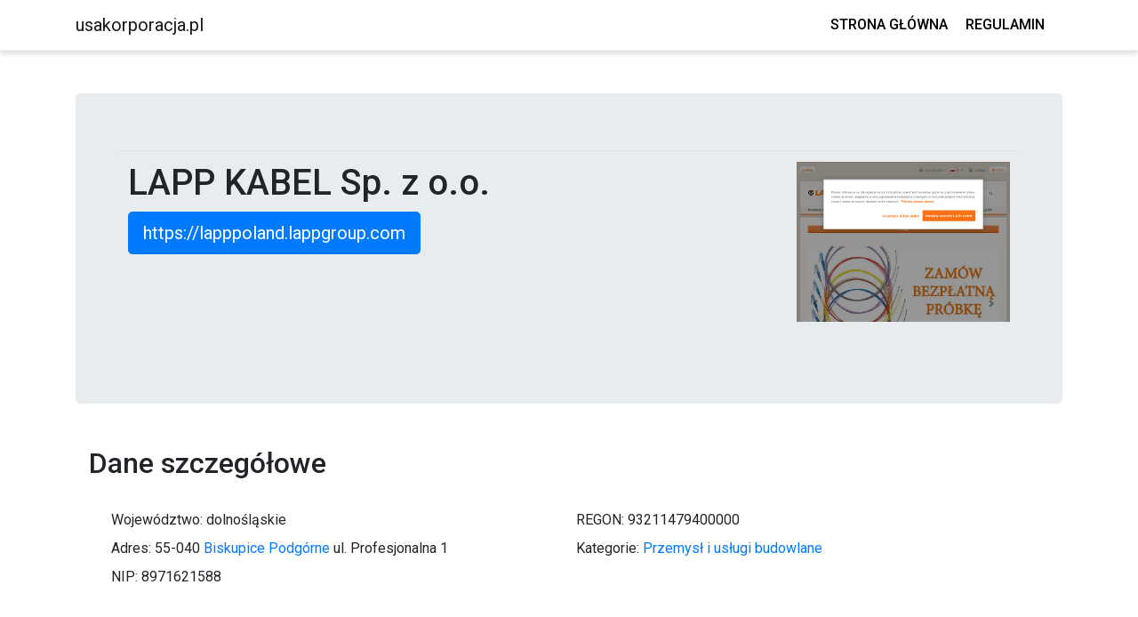

--- FILE ---
content_type: text/html; charset=UTF-8
request_url: https://usakorporacja.pl/biznes/lapp_kabel_sp_z_oo_796d6e7.html
body_size: 2266
content:
<!DOCTYPE HTML>
<html>
<head>
	<title>Firma LAPP KABEL Sp. z o.o. na usakorporacja.pl</title>
	<meta charset="UTF-8" />
	<meta name="description" content="" />
	<meta name="keywords" content="" />
	
	<link rel="stylesheet" type="text/css" href="/templates/tarop/css/bootstrap.min.css"/>
	<link rel="stylesheet" href="//maxcdn.bootstrapcdn.com/font-awesome/4.3.0/css/font-awesome.min.css">
	<link rel="stylesheet" type="text/css" href="/templates/tarop/css/cssmap-poland/cssmap-poland.css" />
	<link rel="stylesheet" type="text/css" href="/templates/tarop/css/main.css"/>
	<script src="/templates/tarop/js/jquery-1.11.3.min.js"></script>
	<script src="/templates/tarop/js/main.js"></script>
	<script src="/templates/tarop/js/bootstrap.min.js"></script>
	<script src="/templates/tarop/js/cssmap.js"></script>
	<link rel="preconnect" href="https://fonts.gstatic.com">
	<link href="https://fonts.googleapis.com/css2?family=Roboto:wght@300;400;500&display=swap" rel="stylesheet">
	<base href="usakorporacja.pl/">
	
</head>
<body>

<nav class="navbar navbar-expand-lg navbar-light">
	<div class="container">
		<div class="navbar-header">
			<button class="navbar-toggler" type="button" data-toggle="collapse" data-target="#navbarNavDropdown" aria-controls="navbarNavDropdown" aria-expanded="false" aria-label="Toggle navigation">
		    	<span class="navbar-toggler-icon"></span>
		  	</button>
			<a href="/" class="navbar-brand">usakorporacja.pl</a>
		</div>
		<div class="collapse navbar-collapse" id="navbarNavDropdown">
			<ul class="navbar-nav ml-auto">
				
				<li class="nav-item "><a class="nav-item" href="/">Strona główna</a></li>
				<li class="nav-item "><a class="nav-item" href="/regulamin.html">Regulamin</a></li>
			</ul>
		</div>
	</div>
</nav>

<div class="container" itemscope="" itemtype="https://schema.org/Organization">
	<div class="jumbotron my-5">
		<div class="container name-company">
			<table class="table">
				<tr>
					<td>
						
							<h1 itemprop="name">
								
									LAPP KABEL Sp. z o.o.
								
							</h1>
						

						
							
								<a class="btn btn-primary btn-lg" itemprop="url" href="https://lapppoland.lappgroup.com" target="_blank" role="button" >https://lapppoland.lappgroup.com </a>
							
						
					</td>
					
					<td>
						
							
								<img class="company-image pull-right" itemprop="image" src="/upload/1401.png" alt="LAPP KABEL Sp. z o.o." style="max-width: 240px"/>
							
						
					</td>
					
				</tr>
			</table>
		</div>
	</div>

	
	
	<div class="container-fluid">
		<div class="row">
			<div class="col-md-12 informacje">
				<h2>Dane szczegółowe</h2>
					<div class="fr" id="editCompany" data-url="/biznes/lapp_kabel_sp_z_oo_796d6e7.html?action=edit"><span class="glyphicon glyphicon-pencil" aria-hidden="true"></span></div>
					<div class="company-features">
						<div class="basic-info" >
							<ul itemprop="address" itemscope="" itemtype="https://schema.org/PostalAddress">
								
								<li>
									<label>Województwo:</label>
									<span>
										
											<span itemprop="addressRegion">dolnośląskie</span>
										
									</span>
								</li>
								

								
								<li>
									<label>Adres:</label>
									<span itemprop="postalCode">
										55-040
									</span>
									<span>
										
											
												<a href="/szukaj.html?search=Biskupice Podgórne"><span itemprop="addressLocality">Biskupice Podgórne</span></a>
											
										
									</span>
									<span itemprop="streetAddress">ul. Profesjonalna</span> <span> 1</span>
								</li>
								

								

								

								

								
								<li>
									<label>NIP:</label>
									<span>8971621588</span>
								</li>
								

								
								<li>
									<label>REGON:</label>
									<span>93211479400000</span>
								</li>
								

								

								
								<li>
									<label>Kategorie:</label>
									
										<span>
											
												<a href="/k/przemysl_i_uslugi_budowlane_18.html">Przemysł i usługi budowlane</a>
											
										</span>
									
								</li>
								

								

							</ul>
						</div>
					</div>
				</div>
				
					
				
		</div>
	</div>
</div>




<div class="container">
	<div class="row">
		<div class="col-lg-12">
			<h2 class="my-5">Pozostałe firmy</h2>
		</div>
	</div>
	
	<div class="row">
		
			<div class="col-lg-3">
				<div class="last__add-conainer">
					<a class="last__add-conainer--link" href="/biznes/biuro_rachunkowe_protax_796d3e4.html">
					<div class="last__add-conainer--image d-flex align-items-center justify-content-center">
						<img class="news-image img-fluid" src="/upload/654.png" alt="Biuro Rachunkowe PROTAX"/>
					</div>
					<div class="last__add-conainer--info">
						<div class="last__add-conainer--info--name">
							<h2>Biuro Rachunkowe PROTAX</h2>	
						</div></a>
						<div class="last__add-conainer--info--add">
							<ul class="list-unstyled company-info-list">
								<li class="company-info-list-item"><span claas="company-info-list-item__meta">Miasto</span><span class="company-info-list-item__data">Konin</span></li>
								<li class="company-info-list-item"><span claas="company-info-list-item__meta">Region</span><span class="company-info-list-item__data">dolnośląskie</span></li>
								<li class="company-info-list-item"><span claas="company-info-list-item__meta">NIP</span><span class="company-info-list-item__data">6653012187</span></li>
							</ul>
						</div>
						<div class="last__add-conainer-more my-4">
							<a href="/biznes/biuro_rachunkowe_protax_796d3e4.html" class="btn btn-more">Zobacz</a>
						</div>
					</div>
				</div>
			</div>
		
			<div class="col-lg-3">
				<div class="last__add-conainer">
					<a class="last__add-conainer--link" href="/biznes/tworzywa_sztuczne_-_sklep_internetowy_rokad_796d503.html">
					<div class="last__add-conainer--image d-flex align-items-center justify-content-center">
						<img class="news-image img-fluid" src="/upload/926.png" alt="Tworzywa sztuczne - Sklep internetowy Rokad"/>
					</div>
					<div class="last__add-conainer--info">
						<div class="last__add-conainer--info--name">
							<h2>Tworzywa sztuczne - Sklep internetowy Rokad</h2>	
						</div></a>
						<div class="last__add-conainer--info--add">
							<ul class="list-unstyled company-info-list">
								<li class="company-info-list-item"><span claas="company-info-list-item__meta">Miasto</span><span class="company-info-list-item__data">Białebłoto-Stara Wieś</span></li>
								<li class="company-info-list-item"><span claas="company-info-list-item__meta">Region</span><span class="company-info-list-item__data">dolnośląskie</span></li>
								<li class="company-info-list-item"><span claas="company-info-list-item__meta">NIP</span><span class="company-info-list-item__data">7622002455</span></li>
							</ul>
						</div>
						<div class="last__add-conainer-more my-4">
							<a href="/biznes/tworzywa_sztuczne_-_sklep_internetowy_rokad_796d503.html" class="btn btn-more">Zobacz</a>
						</div>
					</div>
				</div>
			</div>
		
			<div class="col-lg-3">
				<div class="last__add-conainer">
					<a class="last__add-conainer--link" href="/biznes/floryda_ryszard_kulikowski_796d5f2.html">
					<div class="last__add-conainer--image d-flex align-items-center justify-content-center">
						<img class="news-image img-fluid" src="/upload/1159.png" alt=""FLORYDA" Ryszard Kulikowski"/>
					</div>
					<div class="last__add-conainer--info">
						<div class="last__add-conainer--info--name">
							<h2>"FLORYDA" Ryszard Kulikowski</h2>	
						</div></a>
						<div class="last__add-conainer--info--add">
							<ul class="list-unstyled company-info-list">
								<li class="company-info-list-item"><span claas="company-info-list-item__meta">Miasto</span><span class="company-info-list-item__data">Legionowo</span></li>
								<li class="company-info-list-item"><span claas="company-info-list-item__meta">Region</span><span class="company-info-list-item__data">dolnośląskie</span></li>
								<li class="company-info-list-item"><span claas="company-info-list-item__meta">NIP</span><span class="company-info-list-item__data">5361032780</span></li>
							</ul>
						</div>
						<div class="last__add-conainer-more my-4">
							<a href="/biznes/floryda_ryszard_kulikowski_796d5f2.html" class="btn btn-more">Zobacz</a>
						</div>
					</div>
				</div>
			</div>
		
			<div class="col-lg-3">
				<div class="last__add-conainer">
					<a class="last__add-conainer--link" href="/biznes/primeo_michal_pniewski_796d70a.html">
					<div class="last__add-conainer--image d-flex align-items-center justify-content-center">
						<img class="news-image img-fluid" src="/upload/1433.png" alt="PRIMEO Michał Pniewski"/>
					</div>
					<div class="last__add-conainer--info">
						<div class="last__add-conainer--info--name">
							<h2>PRIMEO Michał Pniewski</h2>	
						</div></a>
						<div class="last__add-conainer--info--add">
							<ul class="list-unstyled company-info-list">
								<li class="company-info-list-item"><span claas="company-info-list-item__meta">Miasto</span><span class="company-info-list-item__data">Kielce</span></li>
								<li class="company-info-list-item"><span claas="company-info-list-item__meta">Region</span><span class="company-info-list-item__data">dolnośląskie</span></li>
								<li class="company-info-list-item"><span claas="company-info-list-item__meta">NIP</span><span class="company-info-list-item__data">6572547754</span></li>
							</ul>
						</div>
						<div class="last__add-conainer-more my-4">
							<a href="/biznes/primeo_michal_pniewski_796d70a.html" class="btn btn-more">Zobacz</a>
						</div>
					</div>
				</div>
			</div>
		
	</div>
</div>

<style>
	.basic-info ul {
		margin: 0;
		padding: 25px;
		-moz-column-count: 2;
		-webkit-column-count: 2;
		column-count: 2;
		list-style:none;
	}
</style>

 	<footer class="mt-5">
		<div class="container">
			<div class="row">
				<div class="col-lg-12">
					<div class="footer__container text-center">
						<p>Copyright © 2026 - usakorporacja.pl</p>
					</div>
				</div>
			</div>
		</div>
	</footer>
	
	</body>
</html>

--- FILE ---
content_type: text/css
request_url: https://usakorporacja.pl/templates/tarop/css/cssmap-poland/cssmap-poland.css
body_size: 12082
content:
/* default tooltip */
.css-map > li a, .css-map > li a:hover, #map-tooltip, .cssmap-tooltip-content {
    background: #111;
    background: rgba(0,0,0,.8);
    color: #eee;
    font: normal 13px 'Lucida Grande',Arial,sans-serif;
    padding: .5em 1.2em;
    text-align: center;
    text-shadow: 0 1px 0 #000;
    white-space: nowrap;
    -moz-border-radius: .6em;
    -ms-border-radius: .6em;
    -o-border-radius: .6em;
    -webkit-border-radius: .6em;
    border-radius: .6em;
}

.m660 .css-map > li a, .m500 .css-map > li a {
    font-size: 11px;
}

.m340 .css-map > li a, .m270 .css-map > li a, .m240 .css-map > li a {
    font-size: 10px;
}

.m170 .css-map > li a {
    font-size: 9px;
}

/* tooltip arrow; when you change its size don't forget to set tooltipArrowHeight variable in the cssMap(); function */
.css-map > li a .tooltip-arrow {
    bottom: -5px; /* must be the same as a border-width */
    border: solid;
    border-color: #111 transparent;
    border-color: rgba(0,0,0,.8) transparent;
    border-width: 5px 5px 0 5px; /* this's a height of the arrow */
    margin-left: -5px; /* must be the same as a border-width */
}

.css-map > li a.tooltip-right .tooltip-arrow {
    margin-right: -5px; /* must be the same as a tooltip-arrow border-width */
}

.css-map > li a.tooltip-top .tooltip-arrow { /* set tooltip under the arrow */
    border-width: 0 5px 5px 5px;
    top: -5px;
}

/* tooltip style when the region is activated */
.css-map .active-region a {
    background-color: #111;
}

.css-map .active-region a .tooltip-arrow {
    border-color: #111 transparent;
}

/* links in the visible list of regions */
.map-visible-list a {
    /* color: #eee; */
}

.map-visible-list a:hover, .map-visible-list a:focus, .map-visible-list li.focus a {
    /* color: #fc0; */
}

.map-visible-list a:active, .map-visible-list li.active-region a {
    /* color: #cc3; */
}


/* default pre-loader */
.map-loader {
    background: #111;
    background: rgba(0,0,0,.8);
    color: #eee;
    font: normal 14px 'Lucida Grande',Arial,sans-serif;
    padding: .6em 1.2em;
    text-shadow: 0 1px 0 #000;
    -moz-border-radius: .6em;
    -ms-border-radius: .6em;
    -o-border-radius: .6em;
    -webkit-border-radius: .6em;
    border-radius: .6em;
}

.m500 .map-loader, .m340 .map-loader {
    font-size: 12px;
}

.m270 .map-loader, .m240 .map-loader, .m170 .map-loader {
    font-size: 10px;
}

/* link to the search engine - shown in the multipleClick mode */
.map-search-link {
    /* your rules goes here */
}

.map-search-link:hover, a.map-search-link:focus {
    /* selected link style */
}

.m340 .map-search-link, .m270 .map-search-link, .m240 .map-search-link, .m170 .map-search-link {
    /* style for a specific map size, ex.:
   font-size: 1em;
   */
}

/* --------------------------------------------------------
 * the maps starts here

 * DO NOT EDIT!

 * CSSMap plugin - Poland
 * version: 4.4.26
 * web: http://cssmapsplugin.com/europe/poland.html
 * email: support@cssmapsplugin.com
 * author: Łukasz Popardowski { Winston_Wolf }
 * license: http://cssmapsplugin.com/license
*/
.css-map-container {
    margin: 0 auto !important;
    overflow: hidden;
    padding: 0 !important;
    position: relative;
}

.css-map-container * {
    -moz-box-sizing: content-box;
    -webkit-box-sizing: content-box;
    box-sizing: content-box;
}

.css-map {
    display: block;
    left: 0;
    margin: 0 !important;
    list-style: none;
    padding: 0 !important;
    position: relative;
}

.css-map > li {
    height: 0;
    width: 0;
}

.css-map > li a {
    height: auto;
    margin: -9999px 0 0 0;
    position: absolute;
    text-decoration: none;
    width: auto;
    z-index: 89;
}

.css-map > li a:focus {
    outline: 0 none;
}

.css-map-container span {
    display: block;
    height: 0;
    left: 0;
    position: absolute;
    top: -9999px;
    width: 0;
}

.css-map > li a.tooltip-right {
    left: auto;
    right: 0;
    width: auto;
}

.css-map > li a .tooltip-arrow {
    left: 50%;
    top: auto;
}

.css-map > li a.tooltip-middle .tooltip-arrow {
    display: none;
}

.css-map > li a.tooltip-top .tooltip-arrow {
    bottom: auto;
}

.css-map > li a.tooltip-right .tooltip-arrow {
    left: auto;
}

#map-tooltip {
    position: absolute;
    z-index: 999;
}

.css-map-container .cities {
    top: 0;
    z-index: 88;
}

.css-map .bg {
    padding: 10px;
}

.css-map .active-region .bg {
    z-index: 87;
}

.css-map .m {
    cursor: pointer;
    z-index: 99;
}

.css-map .m span {
    border: 0 none !important;
    z-index: 89;
}

.map-visible-list {
    clear: both;
    overflow: hidden;
}

span.map-loader {
    height: auto;
    position: absolute;
    text-align: center;
    width: auto;
    z-index: 90;
}

/* really, DO NOT EDIT THIS! */
.pl1 .s1 {
    height: .2em;
    left: 6em;
    top: 9.5em;
    width: .1em;
}

.pl1 .s2 {
    height: .1em;
    left: 6em;
    top: 9.3em;
    width: .1em;
}

.pl1 .s3 {
    height: .1em;
    left: 5.8em;
    top: 9.1em;
    width: .1em;
}

.pl1 .s4 {
    height: .2em;
    left: 5.7em;
    top: 9.8em;
    width: .1em;
}

.pl1 .s5 {
    height: .5em;
    left: 5.7em;
    top: 9.2em;
    width: .3em;
}

.pl1 .s6 {
    height: .2em;
    left: 5.7em;
    top: 8.7em;
    width: .1em;
}

.pl1 .s7 {
    height: .2em;
    left: 5.2em;
    top: 8.6em;
    width: .5em;
}

.pl1 .s8 {
    height: 1.4em;
    left: 5.1em;
    top: 8.8em;
    width: .6em;
}

.pl1 .s9 {
    height: .4em;
    left: 1.6em;
    top: 10.1em;
    width: .2em;
}

.pl1 .s10 {
    height: 1.3em;
    left: 1.8em;
    top: 9.2em;
    width: .6em;
}

.pl1 .s11 {
    height: 1.2em;
    left: 2em;
    top: 9.1em;
    width: 3.6em;
}

.pl1 .s12 {
    height: .4em;
    left: 4.9em;
    top: 11.7em;
    width: .1em;
}

.pl1 .s13 {
    height: .7em;
    left: 4.1em;
    top: 11.6em;
    width: .8em;
}

.pl1 .s14 {
    height: .5em;
    left: 3.9em;
    top: 11.4em;
    width: .9em;
}

.pl1 .s15 {
    height: 1.8em;
    left: 2.4em;
    top: 8.9em;
    width: .4em;
}

.pl1 .s16 {
    height: .2em;
    left: 2.7em;
    top: 10.6em;
    width: .3em;
}

.pl1 .s17 {
    height: .4em;
    left: 5.1em;
    top: 10.6em;
    width: .2em;
}

.pl1 .s18 {
    height: 1.6em;
    left: 2.4em;
    top: 9em;
    width: 3em;
}

.pl1 .s19 {
    height: 1.6em;
    left: 2.9em;
    top: 8.9em;
    width: 2.6em;
}

.pl1 .s20 {
    height: 2.4em;
    left: 5em;
    top: 8.8em;
    width: .1em;
}

.pl1 .s21 {
    height: 2.6em;
    left: 3em;
    top: 8.8em;
    width: 2em;
}

.pl1 .s22 {
    height: .1em;
    left: 4em;
    top: 8.2em;
    width: .2em;
}

.pl1 .s23 {
    height: .1em;
    left: 4em;
    top: 8.3em;
    width: .4em;
}

.pl1 .s24 {
    height: .1em;
    left: 3.9em;
    top: 8.4em;
    width: .5em;
}

.pl1 .s25 {
    height: 3.1em;
    left: 3.6em;
    top: 8.6em;
    width: 1em;
}

.pl1 .s26 {
    height: 2.6em;
    left: 3.7em;
    top: 8.5em;
    width: .7em;
}

.pl1 .s27 {
    height: 2.2em;
    left: 3.1em;
    top: 8.7em;
    width: 1.7em;
}

.pl1 .s28 {
    height: 2.6em;
    left: 3.2em;
    top: 8.4em;
    width: .6em;
}

.pl1 .s29 {
    height: 2.8em;
    left: 3.3em;
    top: 8.3em;
    width: .4em;
}

.pl1 .s30 {
    height: 2.9em;
    left: 3.4em;
    top: 8.2em;
    width: .1em;
}

.pl2 .s1 {
    height: .6em;
    left: 8.8em;
    top: 4.4em;
    width: .2em;
}

.pl2 .s2 {
    height: 1em;
    left: 8.6em;
    top: 4.4em;
    width: .2em;
}

.pl2 .s3 {
    height: 1.7em;
    left: 8.5em;
    top: 4.4em;
    width: .1em;
}

.pl2 .s4 {
    height: .1em;
    left: 8.4em;
    top: 6.4em;
    width: .1em;
}

.pl2 .s5 {
    height: 2.1em;
    left: 8.4em;
    top: 4.2em;
    width: .1em;
}

.pl2 .s6 {
    height: 2.2em;
    left: 8.3em;
    top: 4.4em;
    width: .1em;
}

.pl2 .s7 {
    height: .1em;
    left: 7.9em;
    top: 6.8em;
    width: .3em;
}

.pl2 .s8 {
    height: .1em;
    left: 7.5em;
    top: 6.8em;
    width: .2em;
}

.pl2 .s9 {
    height: .3em;
    left: 7.5em;
    top: 6.5em;
    width: .8em;
}

.pl2 .s10 {
    height: 3em;
    left: 7.4em;
    top: 3.7em;
    width: .3em;
}

.pl2 .s11 {
    height: .6em;
    left: 5.4em;
    top: 4.7em;
    width: 3.5em;
}

.pl2 .s12 {
    height: .1em;
    left: 5.3em;
    top: 4.3em;
    width: 3.3em;
}

.pl2 .s13 {
    height: .3em;
    left: 5.4em;
    top: 4.1em;
    width: .1em;
}

.pl2 .s14 {
    height: .1em;
    left: 5.6em;
    top: 3.7em;
    width: .1em;
}

.pl2 .s15 {
    height: 1.6em;
    left: 5.5em;
    top: 3.8em;
    width: .2em;
}

.pl2 .s16 {
    height: .1em;
    left: 7.3em;
    top: 3.5em;
    width: .3em;
}

.pl2 .s17 {
    height: 3em;
    left: 7.2em;
    top: 3.6em;
    width: .3em;
}

.pl2 .s18 {
    height: 2.5em;
    left: 6.1em;
    top: 3.7em;
    width: 1.5em;
}

.pl2 .s19 {
    height: 2.5em;
    left: 7em;
    top: 4em;
    width: 1.3em;
}

.pl2 .s20 {
    height: .1em;
    left: 6.6em;
    top: 6.4em;
    width: .3em;
}

.pl2 .s21 {
    height: .1em;
    left: 8.2em;
    top: 5.9em;
    width: .5em;
}

.pl2 .s22 {
    height: .1em;
    left: 5.6em;
    top: 6em;
    width: .1em;
}

.pl2 .s23 {
    height: .1em;
    left: 5.5em;
    top: 5.8em;
    width: 3.2em;
}

.pl2 .s24 {
    height: 2.2em;
    left: 5.7em;
    top: 3.8em;
    width: .2em;
}

.pl2 .s25 {
    height: 2.4em;
    left: 5.9em;
    top: 3.8em;
    width: .1em;
}

.pl2 .s26 {
    height: 2.6em;
    left: 6em;
    top: 3.5em;
    width: .2em;
}

.pl2 .s27 {
    height: 2.6em;
    left: 6.4em;
    top: 3.8em;
    width: 1.8em;
}

.pl2 .s28 {
    height: 2.8em;
    left: 6.3em;
    top: 3.5em;
    width: .9em;
}

.pl2 .s29 {
    height: 3.1em;
    left: 6.5em;
    top: 3.3em;
    width: .2em;
}

.pl2 .s30 {
    height: 2.8em;
    left: 6.2em;
    top: 3.4em;
    width: .6em;
}

.pl3 .s1 {
    height: .1em;
    left: 11.8em;
    top: 8.5em;
    width: .1em;
}

.pl3 .s2 {
    height: .1em;
    left: 13em;
    top: 11.5em;
    width: .1em;
}

.pl3 .s3 {
    height: .1em;
    left: 12.2em;
    top: 10.6em;
    width: .2em;
}

.pl3 .s4 {
    height: .9em;
    left: 12.1em;
    top: 9.5em;
    width: .1em;
}

.pl3 .s5 {
    height: .1em;
    left: 12.1em;
    top: 9.1em;
    width: .1em;
}

.pl3 .s6 {
    height: .2em;
    left: 11.9em;
    top: 8.6em;
    width: .2em;
}

.pl3 .s7 {
    height: .2em;
    left: 12.1em;
    top: 8.6em;
    width: .1em;
}

.pl3 .s8 {
    height: .1em;
    left: 12.2em;
    top: 8em;
    width: .1em;
}

.pl3 .s9 {
    height: .1em;
    left: 12.2em;
    top: 7.8em;
    width: .1em;
}

.pl3 .s10 {
    height: .5em;
    left: 12.3em;
    top: 7.7em;
    width: .4em;
}

.pl3 .s11 {
    height: 2.4em;
    left: 12.2em;
    top: 8.2em;
    width: .5em;
}

.pl3 .s12 {
    height: 3.2em;
    left: 12.7em;
    top: 7.7em;
    width: .1em;
}

.pl3 .s13 {
    height: 3.4em;
    left: 12.8em;
    top: 7.6em;
    width: .1em;
}

.pl3 .s14 {
    height: 3.4em;
    left: 12.9em;
    top: 7.7em;
    width: .2em;
}

.pl3 .s15 {
    height: 3.5em;
    left: 13.1em;
    top: 7.6em;
    width: .2em;
}

.pl3 .s16 {
    height: .1em;
    left: 13.4em;
    top: 7.5em;
    width: .4em;
}

.pl3 .s17 {
    height: .2em;
    left: 13.8em;
    top: 7.4em;
    width: .1em;
}

.pl3 .s18 {
    height: .3em;
    left: 13.9em;
    top: 7.3em;
    width: .1em;
}

.pl3 .s19 {
    height: 1.9em;
    left: 13.2em;
    top: 9.4em;
    width: 2.2em;
}

.pl3 .s20 {
    height: 4.2em;
    left: 13.3em;
    top: 7.6em;
    width: .7em;
}

.pl3 .s21 {
    height: .3em;
    left: 13.1em;
    top: 11.4em;
    width: 1em;
}

.pl3 .s22 {
    height: 1.2em;
    left: 13.3em;
    top: 10.3em;
    width: 2.4em;
}

.pl3 .s23 {
    height: 1.5em;
    left: 15em;
    top: 10.1em;
    width: .5em;
}

.pl3 .s24 {
    height: 4.6em;
    left: 14.7em;
    top: 7.3em;
    width: .3em;
}

.pl3 .s25 {
    height: 4.6em;
    left: 14.5em;
    top: 7.2em;
    width: .2em;
}

.pl3 .s26 {
    height: 4.4em;
    left: 14em;
    top: 7.1em;
    width: .5em;
}

.pl3 .s27 {
    height: 4.6em;
    left: 14.1em;
    top: 7em;
    width: .3em;
}

.pl4 .s1 {
    height: .1em;
    left: 3.8em;
    top: 8.4em;
    width: .1em;
}

.pl4 .s2 {
    height: .1em;
    left: 3.7em;
    top: 8.3em;
    width: .3em;
}

.pl4 .s3 {
    height: .3em;
    left: 3.6em;
    top: 8em;
    width: .4em;
}

.pl4 .s4 {
    height: .6em;
    left: 3.5em;
    top: 7.7em;
    width: .1em;
}

.pl4 .s5 {
    height: .4em;
    left: 3.4em;
    top: 7.8em;
    width: .2em;
}

.pl4 .s6 {
    height: .8em;
    left: 3.3em;
    top: 7.5em;
    width: .1em;
}

.pl4 .s7 {
    height: .9em;
    left: 3.2em;
    top: 7.5em;
    width: .1em;
}

.pl4 .s8 {
    height: .1em;
    left: 3.2em;
    top: 7.3em;
    width: .1em;
}

.pl4 .s9 {
    height: .2em;
    left: 3.2em;
    top: 6.8em;
    width: .1em;
}

.pl4 .s10 {
    height: .1em;
    left: 3.2em;
    top: 6.5em;
    width: .1em;
}

.pl4 .s11 {
    height: .1em;
    left: 1.7em;
    top: 5.6em;
    width: .3em;
}

.pl4 .s12 {
    height: .3em;
    left: 1.6em;
    top: 5.8em;
    width: .1em;
}

.pl4 .s13 {
    height: .2em;
    left: 1.3em;
    top: 6.1em;
    width: .1em;
}

.pl4 .s14 {
    height: 2.4em;
    left: 1.2em;
    top: 6.3em;
    width: 2em;
}

.pl4 .s15 {
    height: 2.9em;
    left: 1.4em;
    top: 6.1em;
    width: .3em;
}

.pl4 .s16 {
    height: .1em;
    left: 1.7em;
    top: 9.1em;
    width: .3em;
}

.pl4 .s17 {
    height: 3.4em;
    left: 1.7em;
    top: 5.7em;
    width: .4em;
}

.pl4 .s18 {
    height: 3.5em;
    left: 2.1em;
    top: 5.6em;
    width: .3em;
}

.pl4 .s19 {
    height: .1em;
    left: 2.8em;
    top: 8.9em;
    width: .1em;
}

.pl4 .s20 {
    height: 3.5em;
    left: 2.4em;
    top: 5.4em;
    width: .6em;
}

.pl4 .s21 {
    height: .1em;
    left: 2.7em;
    top: 5.2em;
    width: .1em;
}

.pl4 .s22 {
    height: 3.5em;
    left: 2.5em;
    top: 5.3em;
    width: .6em;
}

.pl4 .s23 {
    height: 1em;
    left: 3.1em;
    top: 5em;
    width: .2em;
}

.pl4 .s24 {
    height: .7em;
    left: 3.2em;
    top: 4.9em;
    width: .2em;
}

.pl5 .s1 {
    height: .2em;
    left: 9.3em;
    top: 9.9em;
    width: .2em;
}

.pl5 .s2 {
    height: .2em;
    left: 9.4em;
    top: 10em;
    width: .1em;
}

.pl5 .s3 {
    height: .3em;
    left: 9.1em;
    top: 10em;
    width: .1em;
}

.pl5 .s4 {
    height: .1em;
    left: 8.9em;
    top: 10.4em;
    width: .2em;
}

.pl5 .s5 {
    height: .4em;
    left: 8.6em;
    top: 10em;
    width: .5em;
}

.pl5 .s6 {
    height: .2em;
    left: 7.3em;
    top: 9.8em;
    width: .2em;
}

.pl5 .s7 {
    height: .1em;
    left: 6.9em;
    top: 8.6em;
    width: .1em;
}

.pl5 .s8 {
    height: .1em;
    left: 6.5em;
    top: 9.3em;
    width: .1em;
}

.pl5 .s9 {
    height: .3em;
    left: 6.6em;
    top: 9.2em;
    width: .1em;
}

.pl5 .s10 {
    height: .7em;
    left: 6.7em;
    top: 9.1em;
    width: .2em;
}

.pl5 .s11 {
    height: .8em;
    left: 6.9em;
    top: 9em;
    width: .1em;
}

.pl5 .s12 {
    height: 1.7em;
    left: 7em;
    top: 8.2em;
    width: .2em;
}

.pl5 .s13 {
    height: 1.7em;
    left: 7.1em;
    top: 8.1em;
    width: .4em;
}

.pl5 .s14 {
    height: .3em;
    left: 10.3em;
    top: 8.3em;
    width: .1em;
}

.pl5 .s15 {
    height: .5em;
    left: 10.2em;
    top: 8em;
    width: .1em;
}

.pl5 .s16 {
    height: .3em;
    left: 10.1em;
    top: 8.9em;
    width: .1em;
}

.pl5 .s17 {
    height: .7em;
    left: 10em;
    top: 8.6em;
    width: .1em;
}

.pl5 .s18 {
    height: .6em;
    left: 10em;
    top: 7.9em;
    width: .2em;
}

.pl5 .s19 {
    height: 1.6em;
    left: 9.8em;
    top: 7.9em;
    width: .2em;
}

.pl5 .s20 {
    height: 1.9em;
    left: 9.7em;
    top: 7.7em;
    width: .1em;
}

.pl5 .s21 {
    height: .2em;
    left: 9.6em;
    top: 7.4em;
    width: .2em;
}

.pl5 .s22 {
    height: .2em;
    left: 9.5em;
    top: 7.3em;
    width: .1em;
}

.pl5 .s23 {
    height: 2.4em;
    left: 7.6em;
    top: 7.6em;
    width: .2em;
}

.pl5 .s24 {
    height: 2.5em;
    left: 7.5em;
    top: 7.5em;
    width: .1em;
}

.pl5 .s25 {
    height: 2.2em;
    left: 7.7em;
    top: 7.5em;
    width: 2em;
}

.pl5 .s26 {
    height: 2.7em;
    left: 7.8em;
    top: 7.2em;
    width: .1em;
}

.pl5 .s27 {
    height: .1em;
    left: 9.1em;
    top: 7em;
    width: .3em;
}

.pl5 .s28 {
    height: 3.2em;
    left: 8.5em;
    top: 7em;
    width: .4em;
}

.pl5 .s29 {
    height: 2.6em;
    left: 8.8em;
    top: 7.1em;
    width: .7em;
}

.pl5 .s30 {
    height: 2.8em;
    left: 7.9em;
    top: 7.2em;
    width: 1.5em;
}

.pl5 .s31 {
    height: 2.9em;
    left: 8em;
    top: 7.2em;
    width: .1em;
}

.pl5 .s32 {
    height: .1em;
    left: 8.2em;
    top: 10.1em;
    width: .1em;
}

.pl5 .s33 {
    height: 3.1em;
    left: 8.1em;
    top: 7em;
    width: .7em;
}

.pl5 .s34 {
    height: .2em;
    left: 8em;
    top: 6.9em;
    width: .7em;
}

.pl5 .s35 {
    height: 3.3em;
    left: 8.2em;
    top: 6.8em;
    width: .2em;
}

.pl6 .s1 {
    height: .1em;
    left: 11.3em;
    top: 12.9em;
    width: .1em;
}

.pl6 .s2 {
    height: .5em;
    left: 11.4em;
    top: 13.4em;
    width: .1em;
}

.pl6 .s3 {
    height: .7em;
    left: 11.3em;
    top: 13.2em;
    width: .1em;
}

.pl6 .s4 {
    height: 1.4em;
    left: 11.2em;
    top: 12.6em;
    width: .1em;
}

.pl6 .s5 {
    height: .2em;
    left: 11.1em;
    top: 11.6em;
    width: .2em;
}

.pl6 .s6 {
    height: .8em;
    left: 10.8em;
    top: 11.7em;
    width: .4em;
}

.pl6 .s7 {
    height: 1.4em;
    left: 10em;
    top: 12.6em;
    width: 1.2em;
}

.pl6 .s8 {
    height: 2.4em;
    left: 10.5em;
    top: 11.8em;
    width: .6em;
}

.pl6 .s9 {
    height: 2.3em;
    left: 9.9em;
    top: 11.8em;
    width: .1em;
}

.pl6 .s10 {
    height: .3em;
    left: 8.1em;
    top: 12.3em;
    width: .1em;
}

.pl6 .s11 {
    height: .6em;
    left: 8.2em;
    top: 12.2em;
    width: .1em;
}

.pl6 .s12 {
    height: .7em;
    left: 8.3em;
    top: 12.1em;
    width: .1em;
}

.pl6 .s13 {
    height: 1em;
    left: 8.4em;
    top: 12em;
    width: 2.7em;
}

.pl6 .s14 {
    height: .1em;
    left: 8.5em;
    top: 13.1em;
    width: 2.9em;
}

.pl6 .s15 {
    height: .1em;
    left: 8.4em;
    top: 11.8em;
    width: .1em;
}

.pl6 .s16 {
    height: 1.3em;
    left: 8.5em;
    top: 11.7em;
    width: .1em;
}

.pl6 .s17 {
    height: 2.1em;
    left: 8.6em;
    top: 11.6em;
    width: .1em;
}

.pl6 .s18 {
    height: 2.6em;
    left: 8.7em;
    top: 11.5em;
    width: 1.2em;
}

.pl6 .s19 {
    height: 3em;
    left: 8.9em;
    top: 11.4em;
    width: .3em;
}

.pl6 .s20 {
    height: 3.1em;
    left: 9.2em;
    top: 11.4em;
    width: .1em;
}

.pl6 .s21 {
    height: 3.2em;
    left: 9.3em;
    top: 11.3em;
    width: .5em;
}

.pl7 .s1 {
    height: .1em;
    left: 14em;
    top: 7em;
    width: .1em;
}

.pl7 .s2 {
    height: .4em;
    left: 13.9em;
    top: 6.9em;
    width: .1em;
}

.pl7 .s3 {
    height: .6em;
    left: 13.8em;
    top: 6.8em;
    width: .1em;
}

.pl7 .s4 {
    height: .7em;
    left: 13.4em;
    top: 6.8em;
    width: .4em;
}

.pl7 .s5 {
    height: .1em;
    left: 12.9em;
    top: 7.6em;
    width: .2em;
}

.pl7 .s6 {
    height: .1em;
    left: 13.2em;
    top: 6.7em;
    width: .1em;
}

.pl7 .s7 {
    height: .8em;
    left: 12.3em;
    top: 6.8em;
    width: 1.1em;
}

.pl7 .s8 {
    height: .2em;
    left: 8.3em;
    top: 6.6em;
    width: .1em;
}

.pl7 .s9 {
    height: .4em;
    left: 8.4em;
    top: 6.5em;
    width: .1em;
}

.pl7 .s10 {
    height: .1em;
    left: 8.4em;
    top: 6.3em;
    width: .1em;
}

.pl7 .s11 {
    height: .8em;
    left: 8.5em;
    top: 6.1em;
    width: .1em;
}

.pl7 .s12 {
    height: .1em;
    left: 10.3em;
    top: 4.6em;
    width: .1em;
}

.pl7 .s13 {
    height: 1.1em;
    left: 9.6em;
    top: 6.3em;
    width: 3.6em;
}

.pl7 .s14 {
    height: 1.5em;
    left: 9.5em;
    top: 5.8em;
    width: 3.6em;
}

.pl7 .s15 {
    height: .9em;
    left: 8.6em;
    top: 6em;
    width: 4.5em;
}

.pl7 .s16 {
    height: 1.4em;
    left: 8.7em;
    top: 5.6em;
    width: 4.1em;
}

.pl7 .s17 {
    height: .4em;
    left: 8.6em;
    top: 5.4em;
    width: .2em;
}

.pl7 .s18 {
    height: 1.7em;
    left: 8.8em;
    top: 5.3em;
    width: .1em;
}

.pl7 .s19 {
    height: 1.8em;
    left: 9.4em;
    top: 5.3em;
    width: 3em;
}

.pl7 .s20 {
    height: 2.1em;
    left: 8.9em;
    top: 5em;
    width: .2em;
}

.pl7 .s21 {
    height: .2em;
    left: 9.2em;
    top: 4.7em;
    width: .1em;
}

.pl7 .s22 {
    height: 2.1em;
    left: 9em;
    top: 4.9em;
    width: .8em;
}

.pl7 .s23 {
    height: .1em;
    left: 9.9em;
    top: 4.8em;
    width: 2.1em;
}

.pl7 .s24 {
    height: .2em;
    left: 10.1em;
    top: 4.7em;
    width: .3em;
}

.pl7 .s25 {
    height: .1em;
    left: 11.6em;
    top: 4.1em;
    width: .2em;
}

.pl7 .s26 {
    height: .2em;
    left: 11.2em;
    top: 4.2em;
    width: .6em;
}

.pl7 .s27 {
    height: .1em;
    left: 12.2em;
    top: 5.1em;
    width: .1em;
}

.pl7 .s28 {
    height: 2.5em;
    left: 12.2em;
    top: 5.3em;
    width: .1em;
}

.pl7 .s29 {
    height: .1em;
    left: 9.7em;
    top: 7.6em;
    width: 3.1em;
}

.pl7 .s30 {
    height: 3em;
    left: 9.8em;
    top: 4.9em;
    width: 2.2em;
}

.pl7 .s31 {
    height: 4.3em;
    left: 11.8em;
    top: 4.2em;
    width: .1em;
}

.pl7 .s32 {
    height: .1em;
    left: 10.2em;
    top: 7.9em;
    width: 2.1em;
}

.pl7 .s33 {
    height: .1em;
    left: 12.2em;
    top: 8.1em;
    width: .1em;
}

.pl7 .s34 {
    height: .3em;
    left: 11.9em;
    top: 8.3em;
    width: .3em;
}

.pl7 .s35 {
    height: 4.2em;
    left: 10.8em;
    top: 4.4em;
    width: 1em;
}

.pl7 .s36 {
    height: .4em;
    left: 10.2em;
    top: 9.1em;
    width: .1em;
}

.pl7 .s37 {
    height: .5em;
    left: 10.3em;
    top: 9.1em;
    width: .8em;
}

.pl7 .s38 {
    height: 5.2em;
    left: 10.4em;
    top: 4.5em;
    width: .6em;
}

.pl7 .s39 {
    height: 5.6em;
    left: 11.1em;
    top: 4.3em;
    width: .3em;
}

.pl7 .s40 {
    height: .9em;
    left: 11.4em;
    top: 9.1em;
    width: .7em;
}

.pl7 .s41 {
    height: .2em;
    left: 12.1em;
    top: 9.3em;
    width: .1em;
}

.pl7 .s42 {
    height: .1em;
    left: 10.1em;
    top: 9.2em;
    width: 2.1em;
}

.pl7 .s43 {
    height: 3.3em;
    left: 10.3em;
    top: 5em;
    width: 1.9em;
}

.pl7 .s44 {
    height: .3em;
    left: 10.2em;
    top: 8.8em;
    width: 2em;
}

.pl7 .s45 {
    height: .3em;
    left: 10.1em;
    top: 8.6em;
    width: 1.8em;
}

.pl7 .s46 {
    height: .1em;
    left: 10em;
    top: 8.5em;
    width: .3em;
}

.pl8 .s1 {
    height: .1em;
    left: 7.4em;
    top: 10em;
    width: .1em;
}

.pl8 .s2 {
    height: .5em;
    left: 7.3em;
    top: 10em;
    width: .1em;
}

.pl8 .s3 {
    height: .2em;
    left: 7.2em;
    top: 11em;
    width: .1em;
}

.pl8 .s4 {
    height: .1em;
    left: 7.2em;
    top: 10.7em;
    width: .1em;
}

.pl8 .s5 {
    height: .8em;
    left: 7.2em;
    top: 9.8em;
    width: .1em;
}

.pl8 .s6 {
    height: 1.3em;
    left: 7.1em;
    top: 9.9em;
    width: .1em;
}

.pl8 .s7 {
    height: .1em;
    left: 6.9em;
    top: 9.8em;
    width: .1em;
}

.pl8 .s8 {
    height: 1.5em;
    left: 6.9em;
    top: 9.9em;
    width: .2em;
}

.pl8 .s9 {
    height: .2em;
    left: 4.8em;
    top: 11.4em;
    width: .2em;
}

.pl8 .s10 {
    height: .5em;
    left: 5em;
    top: 11.2em;
    width: .1em;
}

.pl8 .s11 {
    height: .8em;
    left: 5.1em;
    top: 11em;
    width: .2em;
}

.pl8 .s12 {
    height: 1.2em;
    left: 5.3em;
    top: 10.6em;
    width: .1em;
}

.pl8 .s13 {
    height: 2.2em;
    left: 6.5em;
    top: 9.8em;
    width: .4em;
}

.pl8 .s14 {
    height: 1.4em;
    left: 5.4em;
    top: 10.5em;
    width: 1.6em;
}

.pl8 .s15 {
    height: 1.7em;
    left: 5.5em;
    top: 10.3em;
    width: 1.3em;
}

.pl8 .s16 {
    height: 1.9em;
    left: 5.6em;
    top: 10.2em;
    width: 1.1em;
}

.pl8 .s17 {
    height: 2.9em;
    left: 6em;
    top: 9.8em;
    width: .5em;
}

.pl8 .s18 {
    height: 2.3em;
    left: 5.7em;
    top: 10em;
    width: .8em;
}

.pl8 .s19 {
    height: 2.6em;
    left: 5.8em;
    top: 9.8em;
    width: .4em;
}

.pl8 .s20 {
    height: .1em;
    left: 6.5em;
    top: 9.7em;
    width: .2em;
}

.pl8 .s21 {
    height: .1em;
    left: 5.7em;
    top: 9.7em;
    width: .5em;
}

.pl9 .s1 {
    height: .4em;
    left: 14.5em;
    top: 11.8em;
    width: .2em;
}

.pl9 .s2 {
    height: .8em;
    left: 14.4em;
    top: 11.5em;
    width: .1em;
}

.pl9 .s3 {
    height: .8em;
    left: 14.3em;
    top: 11.6em;
    width: .1em;
}

.pl9 .s4 {
    height: .9em;
    left: 14.1em;
    top: 11.6em;
    width: .2em;
}

.pl9 .s5 {
    height: 1.1em;
    left: 14em;
    top: 11.7em;
    width: .1em;
}

.pl9 .s6 {
    height: .4em;
    left: 13.9em;
    top: 12.6em;
    width: .1em;
}

.pl9 .s7 {
    height: .5em;
    left: 13.8em;
    top: 12.6em;
    width: .1em;
}

.pl9 .s8 {
    height: .6em;
    left: 13.7em;
    top: 12.6em;
    width: .1em;
}

.pl9 .s9 {
    height: .5em;
    left: 13.6em;
    top: 14.4em;
    width: .2em;
}

.pl9 .s10 {
    height: 2.2em;
    left: 13.3em;
    top: 12.6em;
    width: .4em;
}

.pl9 .s11 {
    height: 3em;
    left: 13.1em;
    top: 11.7em;
    width: .2em;
}

.pl9 .s12 {
    height: 3.1em;
    left: 12.9em;
    top: 11.6em;
    width: .2em;
}

.pl9 .s13 {
    height: .1em;
    left: 11.1em;
    top: 12.5em;
    width: .1em;
}

.pl9 .s14 {
    height: .8em;
    left: 11.2em;
    top: 11.8em;
    width: 3em;
}

.pl9 .s15 {
    height: .1em;
    left: 11.3em;
    top: 13em;
    width: .1em;
}

.pl9 .s16 {
    height: 1.4em;
    left: 11.3em;
    top: 11.5em;
    width: .1em;
}

.pl9 .s17 {
    height: 1.9em;
    left: 11.4em;
    top: 11.5em;
    width: .1em;
}

.pl9 .s18 {
    height: 2.5em;
    left: 11.5em;
    top: 11.4em;
    width: .4em;
}

.pl9 .s19 {
    height: .3em;
    left: 11.8em;
    top: 11.2em;
    width: 1.3em;
}

.pl9 .s20 {
    height: .1em;
    left: 11.6em;
    top: 11.3em;
    width: 1.7em;
}

.pl9 .s21 {
    height: .3em;
    left: 13em;
    top: 11.1em;
    width: .2em;
}

.pl9 .s22 {
    height: 3.5em;
    left: 12.7em;
    top: 11.1em;
    width: .3em;
}

.pl9 .s23 {
    height: 3em;
    left: 11.9em;
    top: 11em;
    width: 1em;
}

.pl9 .s24 {
    height: 3.2em;
    left: 12em;
    top: 10.9em;
    width: .8em;
}

.pl9 .s25 {
    height: 3.3em;
    left: 12.1em;
    top: 10.8em;
    width: .1em;
}

.pl9 .s26 {
    height: 3.5em;
    left: 12.2em;
    top: 10.7em;
    width: .2em;
}

.pl9 .s27 {
    height: 3.9em;
    left: 12.4em;
    top: 10.6em;
    width: .3em;
}

.pl10 .s1 {
    height: .1em;
    left: 13.3em;
    top: 2em;
    width: .1em;
}

.pl10 .s2 {
    height: .3em;
    left: 14.8em;
    top: 3.2em;
    width: .1em;
}

.pl10 .s3 {
    height: .4em;
    left: 13.6em;
    top: 1.6em;
    width: .3em;
}

.pl10 .s4 {
    height: .1em;
    left: 13.1em;
    top: 2.2em;
    width: .1em;
}

.pl10 .s5 {
    height: .3em;
    left: 13.2em;
    top: 2.1em;
    width: .2em;
}

.pl10 .s6 {
    height: .1em;
    left: 13.3em;
    top: 2.5em;
    width: .1em;
}

.pl10 .s7 {
    height: .7em;
    left: 13.4em;
    top: 2em;
    width: .1em;
}

.pl10 .s8 {
    height: .9em;
    left: 13.5em;
    top: 2em;
    width: .1em;
}

.pl10 .s9 {
    height: .1em;
    left: 13.1em;
    top: 3.5em;
    width: 1.8em;
}

.pl10 .s10 {
    height: .1em;
    left: 12.9em;
    top: 3.6em;
    width: 2.1em;
}

.pl10 .s11 {
    height: .1em;
    left: 12.8em;
    top: 3.7em;
    width: 2.2em;
}

.pl10 .s12 {
    height: .1em;
    left: 12.7em;
    top: 3.8em;
    width: 2.3em;
}

.pl10 .s13 {
    height: .1em;
    left: 12.5em;
    top: 3.9em;
    width: 2.5em;
}

.pl10 .s14 {
    height: .2em;
    left: 11.8em;
    top: 4em;
    width: .1em;
}

.pl10 .s15 {
    height: .8em;
    left: 11.9em;
    top: 4em;
    width: .2em;
}

.pl10 .s16 {
    height: .9em;
    left: 12em;
    top: 4.1em;
    width: .2em;
}

.pl10 .s17 {
    height: 1em;
    left: 12.2em;
    top: 4.1em;
    width: .1em;
}

.pl10 .s18 {
    height: 1.2em;
    left: 12.3em;
    top: 4em;
    width: .1em;
}

.pl10 .s19 {
    height: .1em;
    left: 12.2em;
    top: 5.2em;
    width: .2em;
}

.pl10 .s20 {
    height: 1.6em;
    left: 12.4em;
    top: 4em;
    width: 2.7em;
}

.pl10 .s21 {
    height: 1.4em;
    left: 12.8em;
    top: 4.4em;
    width: 2.4em;
}

.pl10 .s22 {
    height: 1.7em;
    left: 13.1em;
    top: 4.6em;
    width: 2.3em;
}

.pl10 .s23 {
    height: 4.4em;
    left: 13.6em;
    top: 2em;
    width: 1.2em;
}

.pl10 .s24 {
    height: 3.4em;
    left: 13.5em;
    top: 3.1em;
    width: 1.2em;
}

.pl10 .s25 {
    height: 3.3em;
    left: 13.4em;
    top: 3.3em;
    width: 1.2em;
}

.pl10 .s26 {
    height: 3.3em;
    left: 13.2em;
    top: 3.4em;
    width: .1em;
}

.pl10 .s27 {
    height: 3.4em;
    left: 13.3em;
    top: 3.4em;
    width: 1.2em;
}

.pl10 .s28 {
    height: 5.3em;
    left: 13.9em;
    top: 1.6em;
    width: .2em;
}

.pl10 .s29 {
    height: 5.1em;
    left: 14em;
    top: 1.9em;
    width: .4em;
}

.pl11 .s1 {
    height: .1em;
    left: 5.4em;
    top: 3.9em;
    width: .1em;
}

.pl11 .s2 {
    height: .1em;
    left: 4.9em;
    top: 3.9em;
    width: .1em;
}

.pl11 .s3 {
    height: .1em;
    left: 4.8em;
    top: 3.8em;
    width: .7em;
}

.pl11 .s4 {
    height: .1em;
    left: 4.8em;
    top: 3.7em;
    width: .8em;
}

.pl11 .s5 {
    height: .1em;
    left: 5.7em;
    top: 3.7em;
    width: .3em;
}

.pl11 .s6 {
    height: .2em;
    left: 4.7em;
    top: 3.5em;
    width: 1.3em;
}

.pl11 .s7 {
    height: .2em;
    left: 4.7em;
    top: 3.3em;
    width: 1.5em;
}

.pl11 .s8 {
    height: .2em;
    left: 4.8em;
    top: 3.2em;
    width: 1.7em;
}

.pl11 .s9 {
    height: .1em;
    left: 7.7em;
    top: 3.7em;
    width: .4em;
}

.pl11 .s10 {
    height: .1em;
    left: 7.6em;
    top: 3.5em;
    width: .6em;
}

.pl11 .s11 {
    height: .1em;
    left: 7.5em;
    top: 3.6em;
    width: .7em;
}

.pl11 .s12 {
    height: .1em;
    left: 7.2em;
    top: 3.5em;
    width: .1em;
}

.pl11 .s13 {
    height: .1em;
    left: 6.8em;
    top: 3.4em;
    width: 1.5em;
}

.pl11 .s14 {
    height: .2em;
    left: 6.7em;
    top: 3.2em;
    width: 1.7em;
}

.pl11 .s15 {
    height: .1em;
    left: 8.7em;
    top: 2.9em;
    width: .1em;
}

.pl11 .s16 {
    height: .2em;
    left: 8.5em;
    top: 2.9em;
    width: .2em;
}

.pl11 .s17 {
    height: .1em;
    left: 4.7em;
    top: 3.1em;
    width: 4em;
}

.pl11 .s18 {
    height: .5em;
    left: 4.9em;
    top: 2.7em;
    width: 3.6em;
}

.pl11 .s19 {
    height: .2em;
    left: 5.8em;
    top: .5em;
    width: 1.3em;
}

.pl11 .s20 {
    height: 2.6em;
    left: 5.1em;
    top: .7em;
    width: 2.4em;
}

.pl11 .s21 {
    height: .4em;
    left: 4.7em;
    top: .9em;
    width: 3em;
}

.pl11 .s22 {
    height: .4em;
    left: 4.5em;
    top: 1.1em;
    width: 2.8em;
}

.pl11 .s23 {
    height: .2em;
    left: 4.5em;
    top: 2.1em;
    width: .1em;
}

.pl11 .s24 {
    height: .7em;
    left: 4.6em;
    top: 2.1em;
    width: .1em;
}

.pl11 .s25 {
    height: .4em;
    left: 8.3em;
    top: 1.9em;
    width: .1em;
}

.pl11 .s26 {
    height: 1em;
    left: 4.7em;
    top: 1.9em;
    width: 3.6em;
}

.pl11 .s27 {
    height: .1em;
    left: 4.6em;
    top: 1.8em;
    width: 4em;
}

.pl11 .s28 {
    height: .1em;
    left: 4.7em;
    top: 1.7em;
    width: 4.1em;
}

.pl11 .s29 {
    height: .2em;
    left: 4.6em;
    top: 1.5em;
    width: 4.3em;
}

.pl12 .s1 {
    height: .2em;
    left: 9.2em;
    top: 11.2em;
    width: .1em;
}

.pl12 .s2 {
    height: .4em;
    left: 9em;
    top: 11em;
    width: .2em;
}

.pl12 .s3 {
    height: .1em;
    left: 9em;
    top: 10.5em;
    width: .2em;
}

.pl12 .s4 {
    height: .9em;
    left: 8.9em;
    top: 10.5em;
    width: .1em;
}

.pl12 .s5 {
    height: 1.1em;
    left: 8.7em;
    top: 10.4em;
    width: .2em;
}

.pl12 .s6 {
    height: 1.2em;
    left: 8.6em;
    top: 10.4em;
    width: .1em;
}

.pl12 .s7 {
    height: 1.5em;
    left: 8.5em;
    top: 10.2em;
    width: .1em;
}

.pl12 .s8 {
    height: 1.7em;
    left: 8.3em;
    top: 10.1em;
    width: .2em;
}

.pl12 .s9 {
    height: .1em;
    left: 7.2em;
    top: 10.6em;
    width: 1.9em;
}

.pl12 .s10 {
    height: .2em;
    left: 7.2em;
    top: 10.8em;
    width: 2em;
}

.pl12 .s11 {
    height: .1em;
    left: 8.4em;
    top: 11.9em;
    width: .1em;
}

.pl12 .s12 {
    height: 1.9em;
    left: 8.2em;
    top: 10.2em;
    width: .2em;
}

.pl12 .s13 {
    height: .6em;
    left: 6.5em;
    top: 12.1em;
    width: .2em;
}

.pl12 .s14 {
    height: .8em;
    left: 6.7em;
    top: 12em;
    width: .2em;
}

.pl12 .s15 {
    height: .9em;
    left: 6.9em;
    top: 11.9em;
    width: .2em;
}

.pl12 .s16 {
    height: .8em;
    left: 7em;
    top: 11.4em;
    width: 1.3em;
}

.pl12 .s17 {
    height: 1.8em;
    left: 7.1em;
    top: 11.2em;
    width: .2em;
}

.pl12 .s18 {
    height: 2.6em;
    left: 7.3em;
    top: 10.5em;
    width: .8em;
}

.pl12 .s19 {
    height: 2.2em;
    left: 7.4em;
    top: 10.1em;
    width: .8em;
}

.pl12 .s20 {
    height: .5em;
    left: 8.4em;
    top: 13.2em;
    width: .2em;
}

.pl12 .s21 {
    height: .2em;
    left: 7.3em;
    top: 13.1em;
    width: 1.2em;
}

.pl12 .s22 {
    height: .1em;
    left: 8.4em;
    top: 13em;
    width: .2em;
}

.pl12 .s23 {
    height: 1.2em;
    left: 7.9em;
    top: 12.8em;
    width: .5em;
}

.pl12 .s24 {
    height: 1.1em;
    left: 7.6em;
    top: 12.6em;
    width: .6em;
}

.pl12 .s25 {
    height: 3.3em;
    left: 7.5em;
    top: 10em;
    width: .5em;
}

.pl12 .s26 {
    height: 4.1em;
    left: 7.8em;
    top: 9.9em;
    width: .1em;
}

.pl13 .s1 {
    height: .2em;
    left: 12.1em;
    top: 10.4em;
    width: .1em;
}

.pl13 .s2 {
    height: .1em;
    left: 11.9em;
    top: 10.9em;
    width: .1em;
}

.pl13 .s3 {
    height: .9em;
    left: 11.6em;
    top: 10em;
    width: .5em;
}

.pl13 .s4 {
    height: .2em;
    left: 10em;
    top: 11.8em;
    width: .5em;
}

.pl13 .s5 {
    height: .1em;
    left: 9.9em;
    top: 11.7em;
    width: .9em;
}

.pl13 .s6 {
    height: .1em;
    left: 9.9em;
    top: 11.6em;
    width: 1.2em;
}

.pl13 .s7 {
    height: .1em;
    left: 9.9em;
    top: 11.5em;
    width: 1.4em;
}

.pl13 .s8 {
    height: .1em;
    left: 9em;
    top: 10.7em;
    width: .1em;
}

.pl13 .s9 {
    height: .2em;
    left: 9.1em;
    top: 10.6em;
    width: 3.1em;
}

.pl13 .s10 {
    height: .2em;
    left: 9.1em;
    top: 10.3em;
    width: .1em;
}

.pl13 .s11 {
    height: .1em;
    left: 9.3em;
    top: 10.1em;
    width: .1em;
}

.pl13 .s12 {
    height: .2em;
    left: 9.2em;
    top: 10em;
    width: .1em;
}

.pl13 .s13 {
    height: 1em;
    left: 9.2em;
    top: 10.2em;
    width: 2.7em;
}

.pl13 .s14 {
    height: 1.1em;
    left: 9.3em;
    top: 10.2em;
    width: 2.5em;
}

.pl13 .s15 {
    height: 1.4em;
    left: 11.5em;
    top: 10em;
    width: .1em;
}

.pl13 .s16 {
    height: 1.5em;
    left: 11.4em;
    top: 10em;
    width: .1em;
}

.pl13 .s17 {
    height: 1.6em;
    left: 9.8em;
    top: 9.9em;
    width: 1.6em;
}

.pl13 .s18 {
    height: .2em;
    left: 9.4em;
    top: 9.7em;
    width: .1em;
}

.pl13 .s19 {
    height: .1em;
    left: 9.7em;
    top: 9.6em;
    width: .7em;
}

.pl13 .s20 {
    height: .1em;
    left: 9.8em;
    top: 9.5em;
    width: .5em;
}

.pl13 .s21 {
    height: .2em;
    left: 10em;
    top: 9.3em;
    width: .2em;
}

.pl13 .s22 {
    height: .1em;
    left: 11em;
    top: 9.6em;
    width: .1em;
}

.pl13 .s23 {
    height: 1.6em;
    left: 9.5em;
    top: 9.7em;
    width: 1.6em;
}

.pl14 .s1 {
    height: .2em;
    left: 13.5em;
    top: 2.9em;
    width: .1em;
}

.pl14 .s2 {
    height: .6em;
    left: 13.4em;
    top: 2.7em;
    width: .1em;
}

.pl14 .s3 {
    height: .1em;
    left: 13.1em;
    top: 3.4em;
    width: .1em;
}

.pl14 .s4 {
    height: .8em;
    left: 13.1em;
    top: 2.6em;
    width: .3em;
}

.pl14 .s5 {
    height: .1em;
    left: 13.3em;
    top: 2.4em;
    width: .1em;
}

.pl14 .s6 {
    height: .1em;
    left: 13.1em;
    top: 2.1em;
    width: .1em;
}

.pl14 .s7 {
    height: .5em;
    left: 9.1em;
    top: 1.5em;
    width: 4.5em;
}

.pl14 .s8 {
    height: .5em;
    left: 8.5em;
    top: 2.4em;
    width: 4.8em;
}

.pl14 .s9 {
    height: .4em;
    left: 8.3em;
    top: 2.3em;
    width: 4.9em;
}

.pl14 .s10 {
    height: .8em;
    left: 8.4em;
    top: 1.9em;
    width: .4em;
}

.pl14 .s11 {
    height: .3em;
    left: 8.6em;
    top: 1.8em;
    width: 4.7em;
}

.pl14 .s12 {
    height: 1.9em;
    left: 8.8em;
    top: 1.7em;
    width: 4.3em;
}

.pl14 .s13 {
    height: 2em;
    left: 10.8em;
    top: 1.7em;
    width: 2.1em;
}

.pl14 .s14 {
    height: 2.9em;
    left: 10.4em;
    top: 1.6em;
    width: .4em;
}

.pl14 .s15 {
    height: 3.1em;
    left: 9em;
    top: 1.5em;
    width: 1.4em;
}

.pl14 .s16 {
    height: .1em;
    left: 9.9em;
    top: 4.7em;
    width: .2em;
}

.pl14 .s17 {
    height: .2em;
    left: 9.3em;
    top: 4.7em;
    width: .6em;
}

.pl14 .s18 {
    height: .3em;
    left: 9.2em;
    top: 4.4em;
    width: 1.1em;
}

.pl14 .s19 {
    height: .5em;
    left: 9em;
    top: 4.4em;
    width: .2em;
}

.pl14 .s20 {
    height: .1em;
    left: 12.1em;
    top: 4em;
    width: .2em;
}

.pl14 .s21 {
    height: 1.1em;
    left: 8.7em;
    top: 3em;
    width: 3.1em;
}

.pl14 .s22 {
    height: .1em;
    left: 8.6em;
    top: 4.3em;
    width: 2.5em;
}

.pl14 .s23 {
    height: .1em;
    left: 8.5em;
    top: 4.2em;
    width: 2.7em;
}

.pl14 .s24 {
    height: .2em;
    left: 8.4em;
    top: 4em;
    width: 3.2em;
}

.pl14 .s25 {
    height: .9em;
    left: 8.3em;
    top: 3.4em;
    width: .1em;
}

.pl14 .s26 {
    height: .7em;
    left: 8.4em;
    top: 3.2em;
    width: 4.3em;
}

.pl14 .s27 {
    height: .5em;
    left: 8.2em;
    top: 3.5em;
    width: 4.3em;
}

.pl14 .s28 {
    height: .1em;
    left: 8.1em;
    top: 3.7em;
    width: 4.7em;
}

.pl15 .s1 {
    height: .1em;
    left: 8em;
    top: 7.1em;
    width: .1em;
}

.pl15 .s2 {
    height: .3em;
    left: 7.9em;
    top: 6.9em;
    width: .1em;
}

.pl15 .s3 {
    height: .4em;
    left: 7.7em;
    top: 6.8em;
    width: .2em;
}

.pl15 .s4 {
    height: .1em;
    left: 7.6em;
    top: 7.5em;
    width: .1em;
}

.pl15 .s5 {
    height: .6em;
    left: 7.5em;
    top: 6.9em;
    width: .3em;
}

.pl15 .s6 {
    height: 1.4em;
    left: 7.2em;
    top: 6.7em;
    width: .3em;
}

.pl15 .s7 {
    height: .1em;
    left: 7em;
    top: 8.1em;
    width: .1em;
}

.pl15 .s8 {
    height: 1.6em;
    left: 7em;
    top: 6.5em;
    width: .2em;
}

.pl15 .s9 {
    height: 2.2em;
    left: 6.9em;
    top: 6.4em;
    width: .1em;
}

.pl15 .s10 {
    height: .3em;
    left: 6.9em;
    top: 8.7em;
    width: .1em;
}

.pl15 .s11 {
    height: .1em;
    left: 6.2em;
    top: 9.7em;
    width: .3em;
}

.pl15 .s12 {
    height: .2em;
    left: 6.1em;
    top: 9.5em;
    width: .6em;
}

.pl15 .s13 {
    height: .1em;
    left: 6.1em;
    top: 9.3em;
    width: .4em;
}

.pl15 .s14 {
    height: .1em;
    left: 6em;
    top: 9.4em;
    width: .6em;
}

.pl15 .s15 {
    height: .1em;
    left: 6.6em;
    top: 9.1em;
    width: .1em;
}

.pl15 .s16 {
    height: 2.9em;
    left: 6.1em;
    top: 6.4em;
    width: .5em;
}

.pl15 .s17 {
    height: 2.9em;
    left: 5.9em;
    top: 6.3em;
    width: .5em;
}

.pl15 .s18 {
    height: 2.6em;
    left: 5.8em;
    top: 6.5em;
    width: 1.1em;
}

.pl15 .s19 {
    height: .3em;
    left: 5.7em;
    top: 8.9em;
    width: .1em;
}

.pl15 .s20 {
    height: 3.2em;
    left: 6em;
    top: 6.1em;
    width: .1em;
}

.pl15 .s21 {
    height: 2.7em;
    left: 5.7em;
    top: 6em;
    width: .2em;
}

.pl15 .s22 {
    height: .2em;
    left: 4.8em;
    top: 8.6em;
    width: .4em;
}

.pl15 .s23 {
    height: 2.4em;
    left: 4.4em;
    top: 6.2em;
    width: 1.9em;
}

.pl15 .s24 {
    height: .1em;
    left: 3.2em;
    top: 7.4em;
    width: .1em;
}

.pl15 .s25 {
    height: .3em;
    left: 3.2em;
    top: 7em;
    width: 4.6em;
}

.pl15 .s26 {
    height: .2em;
    left: 3.2em;
    top: 6.6em;
    width: 4.2em;
}

.pl15 .s27 {
    height: .4em;
    left: 3.2em;
    top: 6.1em;
    width: 2.7em;
}

.pl15 .s28 {
    height: .3em;
    left: 3.1em;
    top: 6em;
    width: 2.5em;
}

.pl15 .s29 {
    height: .1em;
    left: 5.5em;
    top: 5.9em;
    width: .2em;
}

.pl15 .s30 {
    height: .4em;
    left: 5.5em;
    top: 5.4em;
    width: .2em;
}

.pl15 .s31 {
    height: 1.9em;
    left: 3.3em;
    top: 5.6em;
    width: .1em;
}

.pl15 .s32 {
    height: .1em;
    left: 3.4em;
    top: 7.7em;
    width: .1em;
}

.pl15 .s33 {
    height: 2.5em;
    left: 3.4em;
    top: 5.2em;
    width: .3em;
}

.pl15 .s34 {
    height: 2.7em;
    left: 3.6em;
    top: 5.3em;
    width: 1.9em;
}

.pl15 .s35 {
    height: 2.9em;
    left: 3.7em;
    top: 5.1em;
    width: .3em;
}

.pl15 .s36 {
    height: 3.3em;
    left: 4em;
    top: 4.9em;
    width: .1em;
}

.pl15 .s37 {
    height: 3.4em;
    left: 4.1em;
    top: 4.8em;
    width: .1em;
}

.pl15 .s38 {
    height: 3.6em;
    left: 4.2em;
    top: 4.7em;
    width: 1.2em;
}

.pl15 .s39 {
    height: .3em;
    left: 4.4em;
    top: 4.4em;
    width: 1.1em;
}

.pl15 .s40 {
    height: .1em;
    left: 4.2em;
    top: 4.3em;
    width: 1.1em;
}

.pl15 .s41 {
    height: .2em;
    left: 4.1em;
    top: 4.1em;
    width: .9em;
}

.pl15 .s42 {
    height: .1em;
    left: 4.1em;
    top: 4em;
    width: 1.4em;
}

.pl15 .s43 {
    height: .4em;
    left: 5em;
    top: 3.9em;
    width: .4em;
}

.pl15 .s44 {
    height: 4.8em;
    left: 4.6em;
    top: 3.9em;
    width: .3em;
}

.pl15 .s45 {
    height: 4.9em;
    left: 4.5em;
    top: 3.7em;
    width: .3em;
}

.pl16 .s1 {
    height: .2em;
    left: 1em;
    top: 6.1em;
    width: .3em;
}

.pl16 .s2 {
    height: .3em;
    left: .7em;
    top: 5.8em;
    width: .9em;
}

.pl16 .s3 {
    height: .2em;
    left: .5em;
    top: 5.6em;
    width: 1.2em;
}

.pl16 .s4 {
    height: .1em;
    left: 2em;
    top: 5.6em;
    width: .1em;
}

.pl16 .s5 {
    height: .2em;
    left: .5em;
    top: 5.4em;
    width: 1.9em;
}

.pl16 .s6 {
    height: .1em;
    left: .5em;
    top: 5.3em;
    width: 2em;
}

.pl16 .s7 {
    height: .2em;
    left: .5em;
    top: 5.1em;
    width: 2.2em;
}

.pl16 .s8 {
    height: .2em;
    left: .6em;
    top: 5em;
    width: 2.2em;
}

.pl16 .s9 {
    height: .3em;
    left: 2.8em;
    top: 5em;
    width: .3em;
}

.pl16 .s10 {
    height: 2.4em;
    left: .6em;
    top: 2.6em;
    width: 2.6em;
}

.pl16 .s11 {
    height: .3em;
    left: 4.2em;
    top: 4.4em;
    width: .2em;
}

.pl16 .s12 {
    height: .5em;
    left: 4.1em;
    top: 4.3em;
    width: .1em;
}

.pl16 .s13 {
    height: .1em;
    left: 4.7em;
    top: 3.2em;
    width: .1em;
}

.pl16 .s14 {
    height: .2em;
    left: 4.7em;
    top: 2.9em;
    width: .2em;
}

.pl16 .s15 {
    height: .9em;
    left: 4.6em;
    top: 2.8em;
    width: .1em;
}

.pl16 .s16 {
    height: 2.5em;
    left: 1.6em;
    top: 2.4em;
    width: 1.8em;
}

.pl16 .s17 {
    height: .2em;
    left: 2.2em;
    top: 2.1em;
    width: 1.2em;
}

.pl16 .s18 {
    height: 1.4em;
    left: 1.9em;
    top: 2.3em;
    width: 2.7em;
}

.pl16 .s19 {
    height: 3.1em;
    left: 3.4em;
    top: 2.1em;
    width: .3em;
}

.pl16 .s20 {
    height: 3.4em;
    left: 3.6em;
    top: 1.7em;
    width: .4em;
}

.pl16 .s21 {
    height: 3.6em;
    left: 3.9em;
    top: 1.3em;
    width: .2em;
}

.pl16 .s22 {
    height: .2em;
    left: 3em;
    top: 1.9em;
    width: 1.7em;
}

.pl16 .s23 {
    height: .1em;
    left: 4.6em;
    top: 1.7em;
    width: .1em;
}

.pl16 .s24 {
    height: .6em;
    left: 3.8em;
    top: 1.5em;
    width: .8em;
}

.pl16 .s25 {
    height: 2.9em;
    left: 4.1em;
    top: 1.1em;
    width: .4em;
}

/* size: 170 */
.m170 {
    width: 170px;
}

.m170 .poland, .m170 .poland .bg, .m170 .poland-cities {
    background: transparent url('pl-170.png') no-repeat -1300px 0;
}

.m170 .poland, .m170 .poland-cities {
    height: 160px;
    width: 170px;
}

.m170 .poland {
    background-position: 0 -495px;
}

.m170 .poland-cities {
    background-position: -190px -495px;
}

.m170 .poland .m {
    margin: 10003px 0 0 4px;
}

.m170 .poland .m span {
    font-size: 10px !important;
}

.m170 .pl1.focus .bg, .m170 .pl1.active-region .bg {
    height: 41px !important;
    left: 10px;
    top: 76px;
    width: 45px;
}

.m170 .pl1.focus .bg {
    background-position: -1px -139px;
}

.m170 .pl1.active-region .bg {
    background-position: -1px -342px;
}

.m170 .pl2.focus .bg, .m170 .pl2.active-region .bg {
    height: 37px !important;
    left: 46px;
    top: 27px;
    width: 38px;
}

.m170 .pl2.focus .bg {
    background-position: -70px -139px;
}

.m170 .pl2.active-region .bg {
    background-position: -70px -342px;
}

.m170 .pl3.focus .bg, .m170 .pl3.active-region .bg {
    height: 49px !important;
    left: 112px;
    top: 64px;
    width: 38px;
}

.m170 .pl3.focus .bg {
    background-position: -1px -66px;
}

.m170 .pl3.active-region .bg {
    background-position: -1px -269px;
}

.m170 .pl4.focus .bg, .m170 .pl4.active-region .bg {
    height: 43px !important;
    left: 6px;
    top: 43px;
    width: 29px;
}

.m170 .pl4.focus .bg {
    background-position: -64px -71px;
}

.m170 .pl4.active-region .bg {
    background-position: -64px -274px;
}

.m170 .pl5.focus .bg, .m170 .pl5.active-region .bg {
    height: 38px !important;
    left: 59px;
    top: 61px;
    width: 39px;
}

.m170 .pl5.focus .bg {
    background-position: -133px -138px;
}

.m170 .pl5.active-region .bg {
    background-position: -133px -341px;
}

.m170 .pl6.focus .bg, .m170 .pl6.active-region .bg {
    height: 32px !important;
    left: 74px;
    top: 106px;
    width: 35px;
}

.m170 .pl6.focus .bg {
    background-position: -195px -138px;
}

.m170 .pl6.active-region .bg {
    background-position: -195px -341px;
}

.m170 .pl7.focus .bg, .m170 .pl7.active-region .bg {
    height: 61px !important;
    left: 77px;
    top: 34px;
    width: 59px;
}

.m170 .pl7.focus .bg {
    background-position: -117px -54px;
}

.m170 .pl7.active-region .bg {
    background-position: -117px -257px;
}

.m170 .pl8.focus .bg, .m170 .pl8.active-region .bg {
    height: 30px !important;
    left: 41px;
    top: 90px;
    width: 27px;
}

.m170 .pl8.focus .bg {
    background-position: -253px -138px;
}

.m170 .pl8.active-region .bg {
    background-position: -253px -341px;
}

.m170 .pl9.focus .bg, .m170 .pl9.active-region .bg {
    height: 43px !important;
    left: 105px;
    top: 99px;
    width: 37px;
}

.m170 .pl9.focus .bg {
    background-position: -199px -72px;
}

.m170 .pl9.active-region .bg {
    background-position: -199px -275px;
}

.m170 .pl10.focus .bg, .m170 .pl10.active-region .bg {
    height: 54px !important;
    left: 112px;
    top: 11px;
    width: 36px;
}

.m170 .pl10.focus .bg {
    background-position: -259px -61px;
}

.m170 .pl10.active-region .bg {
    background-position: -259px -264px;
}

.m170 .pl11.focus .bg, .m170 .pl11.active-region .bg {
    height: 35px !important;
    left: 38px;
    top: 0;
    width: 45px;
}

.m170 .pl11.focus .bg {
    background-position: -1px -8px;
}

.m170 .pl11.active-region .bg {
    background-position: -1px -211px;
}

.m170 .pl12.focus .bg, .m170 .pl12.active-region .bg {
    height: 40px !important;
    left: 58px;
    top: 93px;
    width: 30px;
}

.m170 .pl12.focus .bg {
    background-position: -70px -2px;
}

.m170 .pl12.active-region .bg {
    background-position: -70px -205px;
}

.m170 .pl13.focus .bg, .m170 .pl13.active-region .bg {
    height: 28px !important;
    left: 83px;
    top: 87px;
    width: 33px;
}

.m170 .pl13.focus .bg {
    background-position: -123px -2px;
}

.m170 .pl13.active-region .bg {
    background-position: -123px -205px;
}

.m170 .pl14.focus .bg, .m170 .pl14.active-region .bg {
    height: 34px !important;
    left: 75px;
    top: 10px;
    width: 56px;
}

.m170 .pl14.focus .bg {
    background-position: -199px -4px;
}

.m170 .pl14.active-region .bg {
    background-position: -199px -207px;
}

.m170 .pl15.focus .bg, .m170 .pl15.active-region .bg {
    height: 63px !important;
    left: 24px;
    top: 30px;
    width: 50px;
}

.m170 .pl15.focus .bg {
    background-position: -317px -117px;
}

.m170 .pl15.active-region .bg {
    background-position: -317px -320px;
}

.m170 .pl16.focus .bg, .m170 .pl16.active-region .bg {
    height: 50px !important;
    left: 0;
    top: 6px;
    width: 43px;
}

.m170 .pl16.focus .bg {
    background-position: -318px -42px;
}

.m170 .pl16.active-region .bg {
    background-position: -318px -245px;
}

.m170 .pl1 a {
    left: 43px;
    top: 103px;
}

.m170 .pl1 a.tooltip-left .tooltip-arrow {
    left: 43px;
}

.m170 .pl2 a {
    left: 75px;
    top: 55px;
}

.m170 .pl2 a.tooltip-left .tooltip-arrow {
    left: 75px;
}

.m170 .pl3 a {
    left: 141px;
    top: 100px;
}

.m170 .pl3 a.tooltip-right .tooltip-arrow {
    right: 29px;
}

.m170 .pl4 a {
    left: 28px;
    top: 75px;
}

.m170 .pl4 a.tooltip-left .tooltip-arrow {
    left: 28px;
}

.m170 .pl5 a {
    left: 89px;
    top: 90px;
}

.m170 .pl5 a.tooltip-right .tooltip-arrow {
    right: 81px;
}

.m170 .pl6 a {
    left: 102px;
    top: 132px;
}

.m170 .pl6 a.tooltip-right .tooltip-arrow {
    right: 68px;
}

.m170 .pl7 a {
    left: 115px;
    top: 76px;
}

.m170 .pl7 a.tooltip-right .tooltip-arrow {
    right: 55px;
}

.m170 .pl8 a {
    left: 66px;
    top: 115px;
}

.m170 .pl8 a.tooltip-left .tooltip-arrow {
    left: 66px;
}

.m170 .pl9 a {
    left: 130px;
    top: 130px;
}

.m170 .pl9 a.tooltip-right .tooltip-arrow {
    right: 40px;
}

.m170 .pl10 a {
    left: 142px;
    top: 50px;
}

.m170 .pl10 a.tooltip-right .tooltip-arrow {
    right: 28px;
}

.m170 .pl11 a {
    left: 70px;
    top: 27px;
}

.m170 .pl11 a.tooltip-left .tooltip-arrow {
    left: 70px;
}

.m170 .pl12 a {
    left: 82px;
    top: 122px;
}

.m170 .pl12 a.tooltip-left .tooltip-arrow {
    left: 82px;
}

.m170 .pl13 a {
    left: 109px;
    top: 111px;
}

.m170 .pl13 a.tooltip-right .tooltip-arrow {
    right: 61px;
}

.m170 .pl14 a {
    left: 112px;
    top: 36px;
}

.m170 .pl14 a.tooltip-right .tooltip-arrow {
    left: auto;
    right: 58px;
}

.m170 .pl15 a {
    left: 59px;
    top: 74px;
}

.m170 .pl15 a.tooltip-left .tooltip-arrow {
    left: 59px;
}

.m170 .pl16 a {
    left: 31px;
    top: 41px;
}

.m170 .pl16 a.tooltip-left .tooltip-arrow {
    left: 31px;
}

/* size: 240 */
.m240 {
    width: 240px;
}

.m240 .poland, .m240 .poland .bg, .m240 .poland-cities {
    background: transparent url('pl-240.png') no-repeat -740px 0;
}

.m240 .poland, .m240 .poland-cities {
    height: 230px;
    width: 240px;
}

.m240 .poland {
    background-position: 0 -432px;
}

.m240 .poland-cities {
    background-position: -250px -432px;
}

.m240 .poland .m {
    margin: 10013px 0 0 15px;
}

.m240 .poland .m span {
    font-size: 13px !important;
    padding: 0 2px 2px 0;
}

.m240 .pl1.focus .bg, .m240 .pl1.active-region .bg {
    height: 55px !important;
    left: 24px;
    top: 111px;
    width: 60px;
}

.m240 .pl1.focus .bg {
    background-position: -429px -11px;
}

.m240 .pl1.active-region .bg {
    background-position: -429px -201px;
}

.m240 .pl2.focus .bg, .m240 .pl2.active-region .bg {
    height: 49px !important;
    left: 72px;
    top: 46px;
    width: 51px;
}

.m240 .pl2.focus .bg {
    background-position: -607px -25px;
}

.m240 .pl2.active-region .bg {
    background-position: -607px -215px;
}

.m240 .pl3.focus .bg, .m240 .pl3.active-region .bg {
    height: 65px !important;
    left: 160px;
    top: 95px;
    width: 51px;
}

.m240 .pl3.focus .bg {
    background-position: -285px -95px;
}

.m240 .pl3.active-region .bg {
    background-position: -285px -285px;
}

.m240 .pl4.focus .bg, .m240 .pl4.active-region .bg {
    height: 58px !important;
    left: 18px;
    top: 68px;
    width: 38px;
}

.m240 .pl4.focus .bg {
    background-position: -455px -103px;
}

.m240 .pl4.active-region .bg {
    background-position: -455px -293px;
}

.m240 .pl5.focus .bg, .m240 .pl5.active-region .bg {
    height: 51px !important;
    left: 89px;
    top: 92px;
    width: 52px;
}

.m240 .pl5.focus .bg {
    background-position: -243px -9px;
}

.m240 .pl5.active-region .bg {
    background-position: -243px -199px;
}

.m240 .pl6.focus .bg, .m240 .pl6.active-region .bg {
    height: 42px !important;
    left: 109px;
    top: 152px;
    width: 47px;
}

.m240 .pl6.focus .bg {
    background-position: -166px -5px;
}

.m240 .pl6.active-region .bg {
    background-position: -166px -195px;
}

.m240 .pl7.focus .bg, .m240 .pl7.active-region .bg {
    height: 81px !important;
    left: 113px;
    top: 56px;
    width: 78px;
}

.m240 .pl7.focus .bg {
    background-position: -101px -80px;
}

.m240 .pl7.active-region .bg {
    background-position: -101px -270px;
}

.m240 .pl8.focus .bg, .m240 .pl8.active-region .bg {
    height: 39px !important;
    left: 66px;
    top: 131px;
    width: 36px;
}

.m240 .pl8.focus .bg {
    background-position: -101px -11px;
}

.m240 .pl8.active-region .bg {
    background-position: -101px -201px;
}

.m240 .pl9.focus .bg, .m240 .pl9.active-region .bg {
    height: 57px !important;
    left: 150px;
    top: 143px;
    width: 49px;
}

.m240 .pl9.focus .bg {
    background-position: -522px -104px;
}

.m240 .pl9.active-region .bg {
    background-position: -522px -294px;
}

.m240 .pl10.focus .bg, .m240 .pl10.active-region .bg {
    height: 72px !important;
    left: 159px;
    top: 24px;
    width: 48px;
}

.m240 .pl10.focus .bg {
    background-position: -208px -89px;
}

.m240 .pl10.active-region .bg {
    background-position: -208px -279px;
}

.m240 .pl11.focus .bg, .m240 .pl11.active-region .bg {
    height: 46px !important;
    left: 61px;
    top: 10px;
    width: 59px;
}

.m240 .pl11.focus .bg {
    background-position: -518px -17px;
}

.m240 .pl11.active-region .bg {
    background-position: -518px -207px;
}

.m240 .pl12.focus .bg, .m240 .pl12.active-region .bg {
    height: 54px !important;
    left: 88px;
    top: 134px;
    width: 39px;
}

.m240 .pl12.focus .bg {
    background-position: -600px -107px;
}

.m240 .pl12.active-region .bg {
    background-position: -600px -297px;
}

.m240 .pl13.focus .bg, .m240 .pl13.active-region .bg {
    height: 37px !important;
    left: 122px;
    top: 126px;
    width: 44px;
}

.m240 .pl13.focus .bg {
    background-position: -5px -10px;
}

.m240 .pl13.active-region .bg {
    background-position: -5px -200px;
}

.m240 .pl14.focus .bg, .m240 .pl14.active-region .bg {
    height: 45px !important;
    left: 110px;
    top: 23px;
    width: 74px;
}

.m240 .pl14.focus .bg {
    background-position: -325px -10px;
}

.m240 .pl14.active-region .bg {
    background-position: -325px -200px;
}

.m240 .pl15.focus .bg, .m240 .pl15.active-region .bg {
    height: 84px !important;
    left: 43px;
    top: 50px;
    width: 67px;
}

.m240 .pl15.focus .bg {
    background-position: -4px -77px;
}

.m240 .pl15.active-region .bg {
    background-position: -4px -267px;
}

.m240 .pl16.focus .bg, .m240 .pl16.active-region .bg {
    height: 66px !important;
    left: 10px;
    top: 19px;
    width: 58px;
}

.m240 .pl16.focus .bg {
    background-position: -367px -95px;
}

.m240 .pl16.active-region .bg {
    background-position: -367px -285px;
}

.m240 .pl1 a {
    left: 64px;
    top: 144px;
}

.m240 .pl1 a.tooltip-left .tooltip-arrow {
    left: 64px;
}

.m240 .pl2 a {
    left: 108px;
    top: 80px;
}

.m240 .pl2 a.tooltip-left .tooltip-arrow {
    left: 108px;
}

.m240 .pl3 a {
    left: 195px;
    top: 138px;
}

.m240 .pl3 a.tooltip-right .tooltip-arrow {
    right: 45px;
}

.m240 .pl4 a {
    left: 43px;
    top: 106px;
}

.m240 .pl4 a.tooltip-left .tooltip-arrow {
    left: 43px;
}

.m240 .pl5 a {
    left: 125px;
    top: 127px;
}

.m240 .pl5 a.tooltip-right .tooltip-arrow {
    right: 115px;
}

.m240 .pl6 a {
    left: 143px;
    top: 183px;
}

.m240 .pl6 a.tooltip-right .tooltip-arrow {
    right: 97px;
}

.m240 .pl7 a {
    left: 160px;
    top: 106px;
}

.m240 .pl7 a.tooltip-right .tooltip-arrow {
    right: 80px;
}

.m240 .pl8 a {
    left: 94px;
    top: 158px;
}

.m240 .pl8 a.tooltip-left .tooltip-arrow {
    left: 94px;
}

.m240 .pl9 a {
    left: 181px;
    top: 181px;
}

.m240 .pl9 a.tooltip-right .tooltip-arrow {
    right: 59px;
}

.m240 .pl10 a {
    left: 194px;
    top: 70px;
}

.m240 .pl10 a.tooltip-right .tooltip-arrow {
    right: 46px;
}

.m240 .pl11 a {
    left: 101px;
    top: 42px;
}

.m240 .pl11 a.tooltip-left .tooltip-arrow {
    left: 101px;
}

.m240 .pl12 a {
    left: 115px;
    top: 171px;
}

.m240 .pl12 a.tooltip-left .tooltip-arrow {
    left: 115px;
}

.m240 .pl13 a {
    left: 153px;
    top: 154px;
}

.m240 .pl13 a.tooltip-right .tooltip-arrow {
    right: 87px;
}

.m240 .pl14 a {
    left: 157px;
    top: 52px;
}

.m240 .pl14 a.tooltip-right .tooltip-arrow {
    right: 83px;
}

.m240 .pl15 a {
    left: 86px;
    top: 102px;
}

.m240 .pl15 a.tooltip-left .tooltip-arrow {
    left: 86px;
}

.m240 .pl16 a {
    left: 49px;
    top: 62px;
}

.m240 .pl16 a.tooltip-left .tooltip-arrow {
    left: 49px;
}

/* size: 270 */
.m270 {
    width: 270px;
}

.m270 .poland, .m270 .poland .bg, .m270 .poland-cities {
    background: transparent url('pl-270.png') no-repeat 0 0;
}

.m270 .poland, .m270 .poland-cities {
    height: 260px;
    width: 270px;
}

.m270 .poland-cities {
    background-position: -280px 0;
}

.m270 .poland .m {
    margin: 9999px 0 0 -2px;
}

.m270 .poland .m span {
    font-size: 17px !important;
    padding: 0 1px 1px 0;
}

.m270 .pl1.focus .bg, .m270 .pl1.active-region .bg {
    height: 70px;
    left: 15px;
    top: 129px;
    width: 76px;
}

.m270 .pl1.focus .bg {
    background-position: -352px -311px;
}

.m270 .pl1.active-region .bg {
    background-position: -352px -531px;
}

.m270 .pl2.focus .bg, .m270 .pl2.active-region .bg {
    height: 62px;
    left: 77px;
    top: 46px;
    width: 65px;
}

.m270 .pl2.focus .bg {
    background-position: -687px -310px;
}

.m270 .pl2.active-region .bg {
    background-position: -687px -530px;
}

.m270 .pl3.focus .bg, .m270 .pl3.active-region .bg {
    height: 83px;
    left: 188px;
    top: 109px;
    width: 64px;
}

.m270 .pl3.focus .bg {
    background-position: -348px -410px;
}

.m270 .pl3.active-region .bg {
    background-position: -348px -630px;
}

.m270 .pl4.focus .bg, .m270 .pl4.active-region .bg {
    height: 74px;
    left: 7px;
    top: 74px;
    width: 48px;
}

.m270 .pl4.focus .bg {
    background-position: -547px -412px;
}

.m270 .pl4.active-region .bg {
    background-position: -547px -632px;
}

.m270 .pl5.focus .bg, .m270 .pl5.active-region .bg {
    height: 64px;
    left: 98px;
    top: 104px;
    width: 67px;
}

.m270 .pl5.focus .bg {
    background-position: -255px -310px;
}

.m270 .pl5.active-region .bg {
    background-position: -255px -530px;
}

.m270 .pl6.focus .bg, .m270 .pl6.active-region .bg {
    height: 54px;
    left: 124px;
    top: 181px;
    width: 60px;
}

.m270 .pl6.focus .bg {
    background-position: -166px -310px;
}

.m270 .pl6.active-region .bg {
    background-position: -166px -530px;
}

.m270 .pl7.focus .bg, .m270 .pl7.active-region .bg {
    height: 103px;
    left: 128px;
    top: 59px;
    width: 99px;
}

.m270 .pl7.focus .bg {
    background-position: -121px -394px;
}

.m270 .pl7.active-region .bg {
    background-position: -121px -614px;
}

.m270 .pl8.focus .bg, .m270 .pl8.active-region .bg {
    height: 50px;
    left: 68px;
    top: 154px;
    width: 46px;
}

.m270 .pl8.focus .bg {
    background-position: -90px -310px;
}

.m270 .pl8.active-region .bg {
    background-position: -90px -530px;
}

.m270 .pl9.focus .bg, .m270 .pl9.active-region .bg {
    height: 73px;
    left: 176px;
    top: 169px;
    width: 62px;
}

.m270 .pl9.focus .bg {
    background-position: -625px -416px;
}

.m270 .pl9.active-region .bg {
    background-position: -625px -636px;
}

.m270 .pl10.focus .bg, .m270 .pl10.active-region .bg {
    height: 92px;
    left: 187px;
    top: 18px;
    width: 61px;
}

.m270 .pl10.focus .bg {
    background-position: -256px -404px;
}

.m270 .pl10.active-region .bg {
    background-position: -256px -624px;
}

.m270 .pl11.focus .bg, .m270 .pl11.active-region .bg {
    height: 59px;
    left: 63px;
    top: 0;
    width: 76px;
}

.m270 .pl11.focus .bg {
    background-position: -582px -310px;
}

.m270 .pl11.active-region .bg {
    background-position: -582px -530px;
}

.m270 .pl12.focus .bg, .m270 .pl12.active-region .bg {
    height: 68px;
    left: 97px;
    top: 158px;
    width: 50px;
}

.m270 .pl12.focus .bg {
    background-position: -717px -413px;
}

.m270 .pl12.active-region .bg {
    background-position: -717px -633px;
}

.m270 .pl13.focus .bg, .m270 .pl13.active-region .bg {
    height: 47px;
    left: 139px;
    top: 148px;
    width: 56px;
}

.m270 .pl13.focus .bg {
    background-position: -4px -310px;
}

.m270 .pl13.active-region .bg {
    background-position: -4px -530px;
}

.m270 .pl14.focus .bg, .m270 .pl14.active-region .bg {
    height: 57px;
    left: 125px;
    top: 17px;
    width: 94px;
}

.m270 .pl14.focus .bg {
    background-position: -458px -311px;
}

.m270 .pl14.active-region .bg {
    background-position: -458px -531px;
}

.m270 .pl15.focus .bg, .m270 .pl15.active-region .bg {
    height: 107px;
    left: 39px;
    top: 51px;
    width: 85px;
}

.m270 .pl15.focus .bg {
    background-position: -4px -390px;
}

.m270 .pl15.active-region .bg {
    background-position: -4px -610px;
}

.m270 .pl16.focus .bg, .m270 .pl16.active-region .bg {
    height: 84px;
    left: -3px;
    top: 11px;
    width: 73px;
}

.m270 .pl16.focus .bg {
    background-position: -444px -407px;
}

.m270 .pl16.active-region .bg {
    background-position: -444px -627px;
}

.m270 .pl1 a {
    left: 65px;
    top: 166px;
}

.m270 .pl1 a.tooltip-left .tooltip-arrow {
    left: 65px;
}

.m270 .pl2 a {
    left: 119px;
    top: 86px;
}

.m270 .pl2 a.tooltip-left .tooltip-arrow {
    left: 119px;
}

.m270 .pl3 a {
    left: 228px;
    top: 160px;
}

.m270 .pl3 a.tooltip-right .tooltip-arrow {
    right: 42px;
}

.m270 .pl4 a {
    left: 38px;
    top: 121px;
}

.m270 .pl4 a.tooltip-left .tooltip-arrow {
    left: 38px;
}

.m270 .pl5 a {
    left: 141px;
    top: 146px;
}

.m270 .pl5 a.tooltip-right .tooltip-arrow {
    right: 129px;
}

.m270 .pl6 a {
    left: 165px;
    top: 217px;
}

.m270 .pl6 a.tooltip-right .tooltip-arrow {
    right: 105px;
}

.m270 .pl7 a {
    left: 187px;
    top: 115px;
}

.m270 .pl7 a.tooltip-right .tooltip-arrow {
    right: 83px;
}

.m270 .pl8 a {
    left: 103px;
    top: 185px;
}

.m270 .pl8 a.tooltip-left .tooltip-arrow {
    left: 103px;
}

.m270 .pl9 a {
    left: 212px;
    top: 213px;
}

.m270 .pl9 a.tooltip-right .tooltip-arrow {
    right: 58px;
}

.m270 .pl10 a {
    left: 229px;
    top: 77px;
}

.m270 .pl10 a.tooltip-right .tooltip-arrow {
    right: 41px;
}

.m270 .pl11 a {
    left: 107px;
    top: 35px;
}

.m270 .pl11 a.tooltip-left .tooltip-arrow {
    left: 107px;
}

.m270 .pl12 a {
    left: 131px;
    top: 194px;
}

.m270 .pl12 a.tooltip-left .tooltip-arrow {
    left: 131px;
}

.m270 .pl13 a {
    left: 178px;
    top: 181px;
}

.m270 .pl13 a.tooltip-right .tooltip-arrow {
    right: 92px;
}

.m270 .pl14 a {
    left: 181px;
    top: 51px;
}

.m270 .pl14 a.tooltip-right .tooltip-arrow {
    right: 89px;
}

.m270 .pl15 a {
    left: 85px;
    top: 120px;
}

.m270 .pl15 a.tooltip-left .tooltip-arrow {
    left: 85px;
}

.m270 .pl16 a {
    left: 45px;
    top: 60px;
}

.m270 .pl16 a.tooltip-left .tooltip-arrow {
    left: 45px;
}

/* size: 340 */
.m340 {
    width: 340px;
}

.m340 .poland, .m340 .poland .bg, .m340 .poland-cities {
    background: transparent url('pl-340.png') no-repeat -1300px 0;
}

.m340 .poland, .m340 .poland-cities {
    height: 325px;
    width: 340px;
}

.m340 .poland {
    background-position: 0 -373px;
}

.m340 .poland-cities {
    background-position: -350px -373px;
}

.m340 .poland .m {
    margin: 10014px 0 0 8px;
}

.m340 .poland .m span {
    font-size: 20px !important;
}

.m340 .pl1.focus .bg, .m340 .pl1.active-region .bg {
    height: 82px !important;
    left: 31px;
    top: 162px;
    width: 90px;
}

.m340 .pl1.focus .bg {
    background-position: -2px -25px;
}

.m340 .pl1.active-region .bg {
    background-position: -2px -252px;
}

.m340 .pl2.focus .bg, .m340 .pl2.active-region .bg {
    height: 73px !important;
    left: 104px;
    top: 64px;
    width: 76px;
}

.m340 .pl2.focus .bg {
    background-position: -115px -7px;
}

.m340 .pl2.active-region .bg {
    background-position: -115px -252px;
}

.m340 .pl3.focus .bg, .m340 .pl3.active-region .bg {
    height: 98px !important;
    left: 235px;
    top: 138px;
    width: 75px;
}

.m340 .pl3.focus .bg {
    background-position: -1134px -104px;
}

.m340 .pl3.active-region .bg {
    background-position: -2px -130px;
}

.m340 .pl4.focus .bg, .m340 .pl4.active-region .bg {
    height: 86px !important;
    left: 22px;
    top: 104px;
    width: 57px;
}

.m340 .pl4.focus .bg {
    background-position: -1118px -2px;
}

.m340 .pl4.active-region .bg {
    background-position: -103px -149px;
}

.m340 .pl5.focus .bg, .m340 .pl5.active-region .bg {
    height: 76px !important;
    left: 128px;
    top: 140px;
    width: 78px;
}

.m340 .pl5.focus .bg {
    background-position: -213px -10px;
}

.m340 .pl5.active-region .bg {
    background-position: -213px -259px;
}

.m340 .pl6.focus .bg, .m340 .pl6.active-region .bg {
    height: 63px !important;
    left: 159px;
    top: 230px;
    width: 70px;
}

.m340 .pl6.focus .bg {
    background-position: -316px -23px;
}

.m340 .pl6.active-region .bg {
    background-position: -316px -259px;
}

.m340 .pl7.focus .bg, .m340 .pl7.active-region .bg {
    height: 121px !important;
    left: 164px;
    top: 86px;
    width: 117px;
}

.m340 .pl7.focus .bg {
    background-position: -556px -28px;
}

.m340 .pl7.active-region .bg {
    background-position: -184px -114px;
}

.m340 .pl8.focus .bg, .m340 .pl8.active-region .bg {
    height: 59px !important;
    left: 93px;
    top: 198px;
    width: 54px;
}

.m340 .pl8.focus .bg {
    background-position: -1077px -258px;
}

.m340 .pl8.active-region .bg {
    background-position: -411px -258px;
}

.m340 .pl9.focus .bg, .m340 .pl9.active-region .bg {
    height: 85px !important;
    left: 220px;
    top: 216px;
    width: 73px;
}

.m340 .pl9.focus .bg {
    background-position: -819px -28px;
}

.m340 .pl9.active-region .bg {
    background-position: -448px -150px;
}

.m340 .pl10.focus .bg, .m340 .pl10.active-region .bg {
    height: 108px !important;
    left: 234px;
    top: 38px;
    width: 71px;
}

.m340 .pl10.focus .bg {
    background-position: -1156px -232px;
}

.m340 .pl10.active-region .bg {
    background-position: -819px -232px;
}

.m340 .pl11.focus .bg, .m340 .pl11.active-region .bg {
    height: 69px !important;
    left: 87px;
    top: 17px;
    width: 89px;
}

.m340 .pl11.focus .bg {
    background-position: -916px -44px;
}

.m340 .pl11.active-region .bg {
    background-position: -544px -176px;
}

.m340 .pl12.focus .bg, .m340 .pl12.active-region .bg {
    height: 80px !important;
    left: 127px;
    top: 203px;
    width: 59px;
}

.m340 .pl12.focus .bg {
    background-position: -995px -259px;
}

.m340 .pl12.active-region .bg {
    background-position: -913px -259px;
}

.m340 .pl13.focus .bg, .m340 .pl13.active-region .bg {
    height: 55px !important;
    left: 177px;
    top: 191px;
    width: 65px;
}

.m340 .pl13.focus .bg {
    background-position: -1029px -58px;
}

.m340 .pl13.active-region .bg {
    background-position: -819px -154px;
}

.m340 .pl14.focus .bg, .m340 .pl14.active-region .bg {
    height: 67px !important;
    left: 160px;
    top: 37px;
    width: 111px;
}

.m340 .pl14.focus .bg {
    background-position: -410px -19px;
}

.m340 .pl14.active-region .bg {
    background-position: -656px -175px;
}

.m340 .pl15.focus .bg, .m340 .pl15.active-region .bg {
    height: 126px !important;
    left: 60px;
    top: 77px;
    width: 100px;
}

.m340 .pl15.focus .bg {
    background-position: -696px -24px;
}

.m340 .pl15.active-region .bg {
    background-position: -324px -109px;
}

.m340 .pl16.focus .bg, .m340 .pl16.active-region .bg {
    height: 99px !important;
    left: 10px;
    top: 30px;
    width: 86px;
}

.m340 .pl16.focus .bg {
    background-position: -1025px -137px;
}

.m340 .pl16.active-region .bg {
    background-position: -914px -137px;
}

.m340 .pl1 a {
    left: 86px;
    top: 214px;
}

.m340 .pl1 a.tooltip-left .tooltip-arrow {
    left: 86px;
}

.m340 .pl2 a {
    left: 151px;
    top: 117px;
}

.m340 .pl2 a.tooltip-left .tooltip-arrow {
    left: 151px;
}

.m340 .pl3 a {
    left: 280px;
    top: 209px;
}

.m340 .pl3 a.tooltip-right .tooltip-arrow {
    right: 60px;
}

.m340 .pl4 a {
    left: 57px;
    top: 162px;
}

.m340 .pl4 a.tooltip-left .tooltip-arrow {
    left: 57px;
}

.m340 .pl5 a {
    left: 177px;
    top: 187px;
}

.m340 .pl14 a.tooltip-right .tooltip-arrow {
    right: 163px;
}

.m340 .pl6 a {
    left: 204px;
    top: 271px;
}

.m340 .pl6 a.tooltip-right .tooltip-arrow {
    right: 136px;
}

.m340 .pl7 a {
    left: 232px;
    top: 156px;
}

.m340 .pl7 a.tooltip-right .tooltip-arrow {
    right: 108px;
}

.m340 .pl8 a {
    left: 133px;
    top: 235px;
}

.m340 .pl8 a.tooltip-left .tooltip-arrow {
    left: 133px;
}

.m340 .pl9 a {
    left: 261px;
    top: 268px;
}

.m340 .pl9 a.tooltip-right .tooltip-arrow {
    right: 79px;
}

.m340 .pl10 a {
    left: 283px;
    top: 107px;
}

.m340 .pl10 a.tooltip-right .tooltip-arrow {
    right: 57px;
}

.m340 .pl11 a {
    left: 141px;
    top: 61px;
}

.m340 .pl11 a.tooltip-left .tooltip-arrow {
    left: 141px;
}

.m340 .pl12 a {
    left: 163px;
    top: 253px;
}

.m340 .pl12 a.tooltip-left .tooltip-arrow {
    left: 163px;
}

.m340 .pl13 a {
    left: 220px;
    top: 228px;
}

.m340 .pl13 a.tooltip-right .tooltip-arrow {
    right: 120px;
}

.m340 .pl14 a {
    left: 225px;
    top: 80px;
}

.m340 .pl14 a.tooltip-right .tooltip-arrow {
    right: 115px;
}

.m340 .pl15 a {
    left: 119px;
    top: 153px;
}

.m340 .pl15 a.tooltip-left .tooltip-arrow {
    left: 119px;
}

.m340 .pl16 a {
    left: 63px;
    top: 89px;
}

.m340 .pl16 a.tooltip-left .tooltip-arrow {
    left: 63px;
}

/* size: 500 */
.m500 {
    width: 500px;
}

.m500 .poland, .m500 .poland .bg, .m500 .poland-cities {
    background: transparent url('pl-500.png') no-repeat -1300px 0;
}

.m500 .poland, .m500 .poland-cities {
    height: 475px;
    width: 500px;
}

.m500 .poland {
    background-position: 0 -686px;
}

.m500 .poland-cities {
    background-position: -510px -686px;
}

.m500 .poland .m {
    margin: 10007px 0 0 7px;
}

.m500 .poland .m span {
    font-size: 30px !important;
}

.m500 .pl1.focus .bg, .m500 .pl1.active-region .bg {
    height: 122px !important;
    left: 46px;
    top: 243px;
    width: 134px;
}

.m500 .pl1.focus .bg {
    background-position: -203px -65px;
}

.m500 .pl1.active-region .bg {
    background-position: -1px -515px;
}

.m500 .pl2.focus .bg, .m500 .pl2.active-region .bg {
    height: 109px !important;
    left: 155px;
    top: 96px;
    width: 114px;
}

.m500 .pl2.focus .bg {
    background-position: -360px -45px;
}

.m500 .pl2.active-region .bg {
    background-position: -162px -528px;
}

.m500 .pl3.focus .bg, .m500 .pl3.active-region .bg {
    height: 146px !important;
    left: 352px;
    top: 208px;
    width: 113px;
}

.m500 .pl3.focus .bg {
    background-position: -1033px -79px;
}

.m500 .pl3.active-region .bg {
    background-position: -4px -345px;
}

.m500 .pl4.focus .bg, .m500 .pl4.active-region .bg {
    height: 129px !important;
    left: 33px;
    top: 146px;
    width: 85px;
}

.m500 .pl4.focus .bg {
    background-position: -925px -96px;
}

.m500 .pl4.active-region .bg {
    background-position: -143px -363px;
}

.m500 .pl5.focus .bg, .m500 .pl5.active-region .bg {
    height: 113px !important;
    left: 193px;
    top: 199px;
    width: 117px;
}

.m500 .pl5.focus .bg {
    background-position: -4px -2px;
}

.m500 .pl5.active-region .bg {
    background-position: -301px -524px;
}

.m500 .pl6.focus .bg, .m500 .pl6.active-region .bg {
    height: 95px !important;
    left: 239px;
    top: 335px;
    width: 105px;
}

.m500 .pl6.focus .bg {
    background-position: -552px -59px;
}

.m500 .pl6.active-region .bg {
    background-position: -252px -407px;
}

.m500 .pl7.focus .bg, .m500 .pl7.active-region .bg {
    height: 181px !important;
    left: 246px;
    top: 119px;
    width: 175px;
}

.m500 .pl7.focus .bg {
    background-position: -1101px -285px;
}

.m500 .pl7.active-region .bg {
    background-position: -4px -140px;
}

.m500 .pl8.focus .bg, .m500 .pl8.active-region .bg {
    height: 88px !important;
    left: 140px;
    top: 287px;
    width: 81px;
}

.m500 .pl8.focus .bg {
    background-position: -793px -25px;
}

.m500 .pl8.active-region .bg {
    background-position: -380px -413px;
}

.m500 .pl9.focus .bg, .m500 .pl9.active-region .bg {
    height: 127px !important;
    left: 330px;
    top: 314px;
    width: 109px;
}

.m500 .pl9.focus .bg {
    background-position: -793px -137px;
}

.m500 .pl9.active-region .bg {
    background-position: -200px -212px;
}

.m500 .pl10.focus .bg, .m500 .pl10.active-region .bg {
    height: 161px !important;
    left: 351px;
    top: 47px;
    width: 107px;
}

.m500 .pl10.focus .bg {
    background-position: -1169px -98px;
}

.m500 .pl10.active-region .bg {
    background-position: -333px -221px;
}

.m500 .pl11.focus .bg, .m500 .pl11.active-region .bg {
    height: 103px !important;
    left: 131px;
    top: 15px;
    width: 133px;
}

.m500 .pl11.focus .bg {
    background-position: -974px -534px;
}

.m500 .pl11.active-region .bg {
    background-position: -440px -534px;
}

.m500 .pl12.focus .bg, .m500 .pl12.active-region .bg {
    height: 120px !important;
    left: 191px;
    top: 294px;
    width: 88px;
}

.m500 .pl12.focus .bg {
    background-position: -682px -104px;
}

.m500 .pl12.active-region .bg {
    background-position: -485px -390px;
}

.m500 .pl13.focus .bg, .m500 .pl13.active-region .bg {
    height: 83px !important;
    left: 266px;
    top: 276px;
    width: 98px;
}

.m500 .pl13.focus .bg {
    background-position: -464px -176px;
}

.m500 .pl13.active-region .bg {
    background-position: -464px -284px;
}

.m500 .pl14.focus .bg, .m500 .pl14.active-region .bg {
    height: 100px !important;
    left: 240px;
    top: 45px;
    width: 166px;
}

.m500 .pl14.focus .bg {
    background-position: -785px -460px;
}

.m500 .pl14.active-region .bg {
    background-position: -596px -460px;
}

.m500 .pl15.focus .bg, .m500 .pl15.active-region .bg {
    height: 189px !important;
    left: 90px;
    top: 105px;
    width: 150px;
}

.m500 .pl15.focus .bg {
    background-position: -922px -248px;
}

.m500 .pl15.active-region .bg {
    background-position: -597px -247px;
}

.m500 .pl16.focus .bg, .m500 .pl16.active-region .bg {
    height: 148px !important;
    left: 15px;
    top: 35px;
    width: 129px;
}

.m500 .pl16.focus .bg {
    background-position: -1147px -489px;
}

.m500 .pl16.active-region .bg {
    background-position: -769px -288px;
}

.m500 .pl1 a {
    left: 125px;
    top: 304px;
}

.m500 .pl1 a.tooltip-left .tooltip-arrow {
    left: 125px;
}

.m500 .pl2 a {
    left: 222px;
    top: 163px;
}

.m500 .pl2 a.tooltip-left .tooltip-arrow {
    left: 222px;
}

.m500 .pl3 a {
    left: 414px;
    top: 295px;
}

.m500 .pl3 a.tooltip-right .tooltip-arrow {
    right: 86px;
}

.m500 .pl4 a {
    left: 78px;
    top: 225px;
}

.m500 .pl4 a.tooltip-left .tooltip-arrow {
    left: 78px;
}

.m500 .pl5 a {
    left: 261px;
    top: 266px;
}

.m500 .pl6 a {
    left: 301px;
    top: 392px;
}

.m500 .pl7 a {
    left: 340px;
    top: 219px;
}

.m500 .pl8 a {
    left: 194px;
    top: 341px;
}

.m500 .pl8 a.tooltip-left .tooltip-arrow {
    left: 194px;
}

.m500 .pl9 a {
    left: 390px;
    top: 387px;
}

.m500 .pl9 a.tooltip-right .tooltip-arrow {
    right: 110px;
}

.m500 .pl10 a {
    left: 414px;
    top: 143px;
}

.m500 .pl10 a.tooltip-right .tooltip-arrow {
    right: 86px;
}

.m500 .pl11 a {
    left: 207px;
    top: 76px;
}

.m500 .pl12 a {
    left: 240px;
    top: 364px;
}

.m500 .pl13 a {
    left: 325px;
    top: 327px;
}

.m500 .pl14 a {
    left: 333px;
    top: 100px;
}

.m500 .pl14 a.tooltip-right .tooltip-arrow {
    right: 167px;
}

.m500 .pl15 a {
    left: 173px;
    top: 213px;
}

.m500 .pl15 a.tooltip-left .tooltip-arrow {
    left: 173px;
}

.m500 .pl16 a {
    left: 89px;
    top: 119px;
}

.m500 .pl16 a.tooltip-left .tooltip-arrow {
    left: 89px;
}

/* size: 660 */
.m660 {
    width: 660px;
}

.m660 .poland, .m660 .poland .bg, .m660 .poland-cities {
    background: transparent url('pl-660.png') no-repeat -1330px 0;
}

.m660 .poland, .m660 .poland-cities {
    height: 630px;
    width: 660px;
}

.m660 .poland {
    background-position: 0 -1060px;
}

.m660 .poland-cities {
    background-position: -670px -1060px;
}

.m660 .poland .m {
    margin: 10007px 0 0 7px;
}

.m660 .poland .m span {
    font-size: 40px !important;
}

.m660 .pl1.focus .bg, .m660 .pl1.active-region .bg {
    height: 163px !important;
    left: 62px;
    top: 325px;
    width: 179px;
}

.m660 .pl1.focus .bg {
    background-position: -923px -86px;
}

.m660 .pl1.active-region .bg {
    background-position: -4px -833px;
}

.m660 .pl2.focus .bg, .m660 .pl2.active-region .bg {
    height: 145px !important;
    left: 207px;
    top: 130px;
    width: 151px;
}

.m660 .pl2.focus .bg {
    background-position: -703px -5px;
}

.m660 .pl2.active-region .bg {
    background-position: -485px -799px;
}

.m660 .pl3.focus .bg, .m660 .pl3.active-region .bg {
    height: 195px !important;
    left: 470px;
    top: 278px;
    width: 150px;
}

.m660 .pl3.focus .bg {
    background-position: -1125px -104px;
}

.m660 .pl3.active-region .bg {
    background-position: -1125px -802px;
}

.m660 .pl4.focus .bg, .m660 .pl4.active-region .bg {
    height: 172px !important;
    left: 45px;
    top: 196px;
    width: 113px;
}

.m660 .pl4.focus .bg {
    background-position: -388px -31px;
}

.m660 .pl4.active-region .bg {
    background-position: -989px -826px;
}

.m660 .pl5.focus .bg, .m660 .pl5.active-region .bg {
    height: 151px !important;
    left: 257px;
    top: 267px;
    width: 156px;
}

.m660 .pl5.focus .bg {
    background-position: -522px -4px;
}

.m660 .pl5.active-region .bg {
    background-position: -661px -793px;
}

.m660 .pl6.focus .bg, .m660 .pl6.active-region .bg {
    height: 126px !important;
    left: 318px;
    top: 448px;
    width: 140px;
}

.m660 .pl6.focus .bg {
    background-position: -553px -456px;
}

.m660 .pl6.active-region .bg {
    background-position: -4px -684px;
}

.m660 .pl7.focus .bg, .m660 .pl7.active-region .bg {
    height: 242px !important;
    left: 328px;
    top: 160px;
    width: 233px;
}

.m660 .pl7.focus .bg {
    background-position: -644px -179px;
}

.m660 .pl7.active-region .bg {
    background-position: -207px -615px;
}

.m660 .pl8.focus .bg, .m660 .pl8.active-region .bg {
    height: 117px !important;
    left: 187px;
    top: 384px;
    width: 108px;
}

.m660 .pl8.focus .bg {
    background-position: -337px -879px;
}

.m660 .pl8.active-region .bg {
    background-position: -206px -879px;
}

.m660 .pl9.focus .bg, .m660 .pl9.active-region .bg {
    height: 170px !important;
    left: 441px;
    top: 420px;
    width: 145px;
}

.m660 .pl9.focus .bg {
    background-position: -717px -444px;
}

.m660 .pl9.active-region .bg {
    background-position: -464px -606px;
}

.m660 .pl10.focus .bg, .m660 .pl10.active-region .bg {
    height: 215px !important;
    left: 468px;
    top: 65px;
    width: 142px;
}

.m660 .pl10.focus .bg {
    background-position: -1127px -323px;
}

.m660 .pl10.active-region .bg {
    background-position: -1127px -562px;
}

.m660 .pl11.focus .bg, .m660 .pl11.active-region .bg {
    height: 138px !important;
    left: 175px;
    top: 21px;
    width: 177px;
}

.m660 .pl11.focus .bg {
    background-position: -4px -359px;
}

.m660 .pl11.active-region .bg {
    background-position: -4px -522px;
}

.m660 .pl12.focus .bg, .m660 .pl12.active-region .bg {
    height: 160px !important;
    left: 255px;
    top: 394px;
    width: 117px;
}

.m660 .pl12.focus .bg {
    background-position: -248px -162px;
}

.m660 .pl12.active-region .bg {
    background-position: -842px -838px;
}

.m660 .pl13.focus .bg, .m660 .pl13.active-region .bg {
    height: 110px !important;
    left: 355px;
    top: 370px;
    width: 130px;
}

.m660 .pl13.focus .bg {
    background-position: -205px -345px;
}

.m660 .pl13.active-region .bg {
    background-position: -205px -481px;
}

.m660 .pl14.focus .bg, .m660 .pl14.active-region .bg {
    height: 133px !important;
    left: 320px;
    top: 62px;
    width: 221px;
}

.m660 .pl14.focus .bg {
    background-position: -399px -228px;
}

.m660 .pl14.active-region .bg {
    background-position: -644px -637px;
}

.m660 .pl15.focus .bg, .m660 .pl15.active-region .bg {
    height: 251px !important;
    left: 120px;
    top: 142px;
    width: 200px;
}

.m660 .pl15.focus .bg {
    background-position: -901px -276px;
}

.m660 .pl15.active-region .bg {
    background-position: -903px -551px;
}

.m660 .pl16.focus .bg, .m660 .pl16.active-region .bg {
    height: 197px !important;
    left: 20px;
    top: 49px;
    width: 172px;
}

.m660 .pl16.focus .bg {
    background-position: -51px -122px;
}

.m660 .pl16.active-region .bg {
    background-position: -358px -386px;
}

.m660 .pl1 a {
    left: 166px;
    top: 412px;
}

.m660 .pl1 a.tooltip-left .tooltip-arrow {
    left: 166px;
}

.m660 .pl2 a {
    left: 293px;
    top: 212px;
}

.m660 .pl3 a {
    left: 550px;
    top: 390px;
}

.m660 .pl3 a.tooltip-right .tooltip-arrow {
    right: 110px;
}

.m660 .pl4 a {
    left: 101px;
    top: 296px;
}

.m660 .pl4 a.tooltip-left .tooltip-arrow {
    left: 101px;
}

.m660 .pl5 a {
    left: 345px;
    top: 352px;
}

.m660 .pl6 a {
    left: 398px;
    top: 521px;
}

.m660 .pl7 a {
    left: 450px;
    top: 290px;
}

.m660 .pl8 a {
    left: 256px;
    top: 452px;
}

.m660 .pl9 a {
    left: 515px;
    top: 514px;
}

.m660 .pl9 a.tooltip-right .tooltip-arrow {
    right: 145px;
}

.m660 .pl10 a {
    left: 549px;
    top: 187px;
}

.m660 .pl10 a.tooltip-right .tooltip-arrow {
    right: 111px;
}

.m660 .pl11 a {
    left: 268px;
    top: 100px;
}

.m660 .pl12 a {
    left: 318px;
    top: 480px;
}

.m660 .pl13 a {
    left: 430px;
    top: 435px;
}

.m660 .pl14 a {
    left: 441px;
    top: 133px;
}

.m660 .pl14 a.tooltip-right .tooltip-arrow {
    right: 219px;
}

.m660 .pl15 a {
    left: 229px;
    top: 283px;
}

.m660 .pl16 a {
    left: 116px;
    top: 157px;
}

.m660 .pl16 a.tooltip-left .tooltip-arrow {
    left: 116px;
}

/* size: 810 */
.m810 {
    width: 810px;
}

.m810 .poland, .m810 .poland .bg, .m810 .poland-cities {
    background: transparent url('pl-810.png') no-repeat -1630px 0;
}

.m810 .poland, .m810 .poland-cities {
    height: 770px;
    width: 810px;
}

.m810 .poland {
    background-position: 0 -1580px;
}

.m810 .poland-cities {
    background-position: -820px -1580px;
}

.m810 .poland .m {
    margin: 9999px 0 0 0;
}

.m810 .poland .m span {
    font-size: 50px !important;
}

.m810 .pl1.focus .bg, .m810 .pl1.active-region .bg {
    height: 203px !important;
    left: 72px;
    top: 399px;
    width: 223px;
}

.m810 .pl1.focus .bg {
    background-position: -2px -88px;
}

.m810 .pl1.active-region .bg {
    background-position: -9px -1245px;
}

.m810 .pl2.focus .bg, .m810 .pl2.active-region .bg {
    height: 181px !important;
    left: 254px;
    top: 154px;
    width: 189px;
}

.m810 .pl2.focus .bg {
    background-position: -881px -480px;
}

.m810 .pl2.active-region .bg {
    background-position: -846px -1078px;
}

.m810 .pl3.focus .bg, .m810 .pl3.active-region .bg {
    height: 244px !important;
    left: 582px;
    top: 340px;
    width: 188px;
}

.m810 .pl3.focus .bg {
    background-position: -1040px -94px;
}

.m810 .pl3.active-region .bg {
    background-position: -249px -864px;
}

.m810 .pl4.focus .bg, .m810 .pl4.active-region .bg {
    height: 215px !important;
    left: 50px;
    top: 237px;
    width: 141px;
}

.m810 .pl4.focus .bg {
    background-position: -875px -4px;
}

.m810 .pl4.active-region .bg {
    background-position: -1134px -585px;
}

.m810 .pl5.focus .bg, .m810 .pl5.active-region .bg {
    height: 188px !important;
    left: 316px;
    top: 327px;
    width: 194px;
}

.m810 .pl5.focus .bg {
    background-position: -662px -595px;
}

.m810 .pl5.active-region .bg {
    background-position: -821px -867px;
}

.m810 .pl6.focus .bg, .m810 .pl6.active-region .bg {
    height: 157px !important;
    left: 393px;
    top: 552px;
    width: 174px;
}

.m810 .pl6.focus .bg {
    background-position: -548px -42px;
}

.m810 .pl6.active-region .bg {
    background-position: -932px -686px;
}

.m810 .pl7.focus .bg, .m810 .pl7.active-region .bg {
    height: 302px !important;
    left: 405px;
    top: 192px;
    width: 291px;
}

.m810 .pl7.focus .bg {
    background-position: -523px -223px;
}

.m810 .pl7.active-region .bg {
    background-position: -532px -1147px;
}

.m810 .pl8.focus .bg, .m810 .pl8.active-region .bg {
    height: 146px !important;
    left: 229px;
    top: 472px;
    width: 135px;
}

.m810 .pl8.focus .bg {
    background-position: -662px -806px;
}

.m810 .pl8.active-region .bg {
    background-position: -662px -976px;
}

.m810 .pl9.focus .bg, .m810 .pl9.active-region .bg {
    height: 212px !important;
    left: 546px;
    top: 517px;
    width: 181px;
}

.m810 .pl9.focus .bg {
    background-position: -836px -243px;
}

.m810 .pl9.active-region .bg {
    background-position: -1059px -1047px;
}

.m810 .pl10.focus .bg, .m810 .pl10.active-region .bg {
    height: 268px !important;
    left: 580px;
    top: 73px;
    width: 177px;
}

.m810 .pl10.focus .bg {
    background-position: -461px -548px;
}

.m810 .pl10.active-region .bg {
    background-position: -461px -840px;
}

.m810 .pl11.focus .bg, .m810 .pl11.active-region .bg {
    height: 172px !important;
    left: 213px;
    top: 19px;
    width: 221px;
}

.m810 .pl11.focus .bg {
    background-position: -3px -586px;
}

.m810 .pl11.active-region .bg {
    background-position: -3px -782px;
}

.m810 .pl12.focus .bg, .m810 .pl12.active-region .bg {
    height: 199px !important;
    left: 313px;
    top: 485px;
    width: 146px;
}

.m810 .pl12.focus .bg {
    background-position: -1092px -362px;
}

.m810 .pl12.active-region .bg {
    background-position: -1130px -824px;
}

.m810 .pl13.focus .bg, .m810 .pl13.active-region .bg {
    height: 137px !important;
    left: 438px;
    top: 455px;
    width: 163px;
}

.m810 .pl13.focus .bg {
    background-position: -250px -543px;
}

.m810 .pl13.active-region .bg {
    background-position: -250px -704px;
}

.m810 .pl14.focus .bg, .m810 .pl14.active-region .bg {
    height: 166px !important;
    left: 395px;
    top: 70px;
    width: 276px;
}

.m810 .pl14.focus .bg {
    background-position: -248px -15px;
}

.m810 .pl14.active-region .bg {
    background-position: -846px -1283px;
}

.m810 .pl15.focus .bg, .m810 .pl15.active-region .bg {
    height: 314px !important;
    left: 144px;
    top: 170px;
    width: 249px;
}

.m810 .pl15.focus .bg {
    background-position: -248px -204px;
}

.m810 .pl15.active-region .bg {
    background-position: -257px -1134px;
}

.m810 .pl16.focus .bg, .m810 .pl16.active-region .bg {
    height: 246px !important;
    left: 20px;
    top: 53px;
    width: 215px;
}

.m810 .pl16.focus .bg {
    background-position: -10px -315px;
}

.m810 .pl16.active-region .bg {
    background-position: -10px -976px;
}

.m810 .pl1 a {
    left: 194px;
    top: 500px;
}

.m810 .pl1 a.tooltip-left .tooltip-arrow {
    left: 194px;
}

.m810 .pl2 a {
    left: 358px;
    top: 255px;
}

.m810 .pl3 a {
    left: 686px;
    top: 472px;
}

.m810 .pl4 a {
    left: 116px;
    top: 359px;
}

.m810 .pl4 a.tooltip-left .tooltip-arrow {
    left: 116px;
}

.m810 .pl5 a {
    left: 423px;
    top: 430px;
}

.m810 .pl6 a {
    left: 490px;
    top: 640px;
}

.m810 .pl7 a {
    left: 560px;
    top: 353px;
}

.m810 .pl8 a {
    left: 311px;
    top: 555px;
}

.m810 .pl9 a {
    left: 633px;
    top: 633px;
}

.m810 .pl9 a.tooltip-right .tooltip-arrow {
    right: 177px;
}

.m810 .pl10 a {
    left: 683px;
    top: 225px;
}

.m810 .pl10 a.tooltip-right .tooltip-arrow {
    right: 127px;
}

.m810 .pl11 a {
    left: 334px;
    top: 114px;
}

.m810 .pl12 a {
    left: 391px;
    top: 589px;
}

.m810 .pl13 a {
    left: 529px;
    top: 538px;
}

.m810 .pl14 a {
    left: 540px;
    top: 162px;
}

.m810 .pl14 a.tooltip-right .tooltip-arrow {
    right: 270px;
}

.m810 .pl15 a {
    left: 274px;
    top: 343px;
}

.m810 .pl16 a {
    left: 137px;
    top: 186px;
}

.m810 .pl16 a.tooltip-left .tooltip-arrow {
    left: 137px;
}

/* --------------------------------------------------------
end of the maps */


--- FILE ---
content_type: text/css
request_url: https://usakorporacja.pl/templates/tarop/css/main.css
body_size: 748
content:

* {
    -moz-box-sizing: border-box;
    -webkit-box-sizing: border-box;
    box-sizing: border-box;
}

a, p, span, ul, li, ol, h1, h2, h3{
    font-family: 'Roboto', sans-serif;
}

a:hover{
    text-decoration: none;
}

.navbar{
    background-color: #FFFFFF;
    border-bottom: 1px solid #F1F1F1;
    box-shadow: 0 3px 6px rgb(0 0 0 / 16%);
}

#index__baner{
    background: url('../images/main-banner.jpg');
    background-size: cover;
    background-position: center;
    width: 100%;
    height: 400px;
}

.navbar .nav-item{
    padding-right: 10px;
    color:#000;
    text-transform: uppercase;
    font-weight: 500;
}

.index__baner--header{
    margin: 100px 0;
}

.index__baner--header h1{
    color: #fff;
}

.last__add-conainer--info--name h2{
    font-size: 20px;
    font-weight: 600;
    color:#000;
}

.last__add-conainer--info{
    padding: 20px;
    background-color: #F3F3F5;
    
}

.last__add-conainer--info--add{
    border-bottom: 1px dotted #000;
}

.btn-more{
    background: #FDA94F !important;
    font-weight: 500 !important;
    text-transform: uppercase;
}

.company-info-list-item__meta{
   color:#FDA94F;
   font-style: italic;
   font-weight: 500;
}

.company-info-list-item__data{
    padding-left: 10px;
}

.category-name{
    font-size: 20px;
    font-weight: 500;
    color:#000;
}

.category-name:hover{
    color:#FDA94F;
}

footer{
    padding: 16.5px 0;
    background: #EBEEF3;
}

.fa{
    padding-right: 10px;
}

.fa-envelope{
    margin-left: 10px;
}

.category-company-name{
    font-size: 22px;
}

.category-company-name a{
    color: #000;
}

.company-list-wrapper{
    margin: 30px 0;
}

.search-region-list a{
    color: #000;
}

.list-group-item.active{
    background-color: #FDA94F !important;
    border-color: #FDA94F !important;
}

.companies-url{
    color:#ca873f !important;
}


.last__add-conainer--image {
    height: 256px;
	max-height: 256px;
}

.input-sm {
	height: 30px;
	padding: 5px 10px;
	font-size: 12px;
	line-height: 1.5;
	border-radius: 3px;
}


--- FILE ---
content_type: application/javascript
request_url: https://usakorporacja.pl/templates/tarop/js/main.js
body_size: 896
content:
$(document).ready(function () {

    $(document).on('click','#editCompany',function(){
        window.location=$(this).attr('data-url');
    });

    var dateObj = new Date();
    $('#formVisit').val(parseInt(dateObj.getUTCDate()) * 1000);

    $('#sendInformation').find('input,textarea,select').on('click focus', function () {
        $('#formVisit').val(parseInt($('#formVisit').val()) + 1);
    });

    $('.short-desc').each(function () {
        var text = $(this).html();
        var cText = CutText(text, 300);
        $(this).html(cText);
    });
});

function CutText(string, stringLen) {
    var cString = '';

    if (string.length >= stringLen) {
        for (i = 0; i <= stringLen; i++) {
            cString += string[i];
        }
    }
    else {
        return string;
    }
    return cString + '...';
}

/**
 * Ajax call to PHP - require var 'ajax' in object oData , returns array[status,cal] status 0/1 val mixed
 * @param oData
 * @param oObject
 * @param fSuccess
 * @param fFail
 * @param fError
 * @param fAlways
 * @param fSpecial
 * @returns {boolean}
 * @sample use  ajax({ajax:'test',test:'test ok'},$('#test'),function(e){
                         //function on success.  e - value returned from PHP  this - object sent as second argument in this call
                         alert(e);
                         $(this).val(e);
                     });

 */
function ajax(oData, oObject, fSuccess, fFail, fError, fAlways) {
    if (typeof oData != 'object') { return false; }
    if (typeof oObject != 'object') oObject = {};
    $.ajax({
        type: 'POST',
        url: 'index.html',
        data: oData,
        async: true,
        dataType: 'json'
    }).error(function (msg) {
        console.log(msg);
        if (typeof fError == 'function') fError.call(oObject, msg);
    }).success(function (msg) {
        if (msg[0] == 0) {
            if (msg[1].length > 1) alert(msg[1]);
            if (typeof fFail == 'function') fFail.call(oObject, msg[1]);
        } else if (msg[0] == 1) {
            if (typeof fSuccess == 'function') fSuccess.call(oObject, msg[1]);
        } else {
            if (typeof fError == 'function') fError.call(oObject, msg);
        }
    }).always(function (msg) {
        if (typeof fAlways == 'function') fAlways.call(oObject, msg);
    });
}